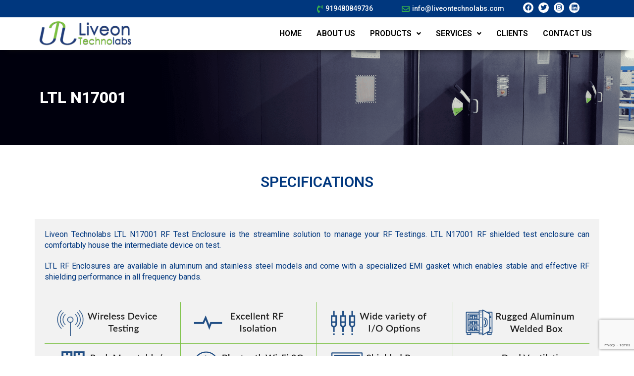

--- FILE ---
content_type: text/html; charset=utf-8
request_url: https://www.google.com/recaptcha/api2/anchor?ar=1&k=6LfjSg4nAAAAAJCSEkzIUsZHXtzKfcBAQV8Rc6AN&co=aHR0cHM6Ly93d3cubGl2ZW9udGVjaG5vbGFicy5jb206NDQz&hl=en&v=PoyoqOPhxBO7pBk68S4YbpHZ&size=invisible&anchor-ms=40000&execute-ms=30000&cb=t6dcisv82ph
body_size: 49680
content:
<!DOCTYPE HTML><html dir="ltr" lang="en"><head><meta http-equiv="Content-Type" content="text/html; charset=UTF-8">
<meta http-equiv="X-UA-Compatible" content="IE=edge">
<title>reCAPTCHA</title>
<style type="text/css">
/* cyrillic-ext */
@font-face {
  font-family: 'Roboto';
  font-style: normal;
  font-weight: 400;
  font-stretch: 100%;
  src: url(//fonts.gstatic.com/s/roboto/v48/KFO7CnqEu92Fr1ME7kSn66aGLdTylUAMa3GUBHMdazTgWw.woff2) format('woff2');
  unicode-range: U+0460-052F, U+1C80-1C8A, U+20B4, U+2DE0-2DFF, U+A640-A69F, U+FE2E-FE2F;
}
/* cyrillic */
@font-face {
  font-family: 'Roboto';
  font-style: normal;
  font-weight: 400;
  font-stretch: 100%;
  src: url(//fonts.gstatic.com/s/roboto/v48/KFO7CnqEu92Fr1ME7kSn66aGLdTylUAMa3iUBHMdazTgWw.woff2) format('woff2');
  unicode-range: U+0301, U+0400-045F, U+0490-0491, U+04B0-04B1, U+2116;
}
/* greek-ext */
@font-face {
  font-family: 'Roboto';
  font-style: normal;
  font-weight: 400;
  font-stretch: 100%;
  src: url(//fonts.gstatic.com/s/roboto/v48/KFO7CnqEu92Fr1ME7kSn66aGLdTylUAMa3CUBHMdazTgWw.woff2) format('woff2');
  unicode-range: U+1F00-1FFF;
}
/* greek */
@font-face {
  font-family: 'Roboto';
  font-style: normal;
  font-weight: 400;
  font-stretch: 100%;
  src: url(//fonts.gstatic.com/s/roboto/v48/KFO7CnqEu92Fr1ME7kSn66aGLdTylUAMa3-UBHMdazTgWw.woff2) format('woff2');
  unicode-range: U+0370-0377, U+037A-037F, U+0384-038A, U+038C, U+038E-03A1, U+03A3-03FF;
}
/* math */
@font-face {
  font-family: 'Roboto';
  font-style: normal;
  font-weight: 400;
  font-stretch: 100%;
  src: url(//fonts.gstatic.com/s/roboto/v48/KFO7CnqEu92Fr1ME7kSn66aGLdTylUAMawCUBHMdazTgWw.woff2) format('woff2');
  unicode-range: U+0302-0303, U+0305, U+0307-0308, U+0310, U+0312, U+0315, U+031A, U+0326-0327, U+032C, U+032F-0330, U+0332-0333, U+0338, U+033A, U+0346, U+034D, U+0391-03A1, U+03A3-03A9, U+03B1-03C9, U+03D1, U+03D5-03D6, U+03F0-03F1, U+03F4-03F5, U+2016-2017, U+2034-2038, U+203C, U+2040, U+2043, U+2047, U+2050, U+2057, U+205F, U+2070-2071, U+2074-208E, U+2090-209C, U+20D0-20DC, U+20E1, U+20E5-20EF, U+2100-2112, U+2114-2115, U+2117-2121, U+2123-214F, U+2190, U+2192, U+2194-21AE, U+21B0-21E5, U+21F1-21F2, U+21F4-2211, U+2213-2214, U+2216-22FF, U+2308-230B, U+2310, U+2319, U+231C-2321, U+2336-237A, U+237C, U+2395, U+239B-23B7, U+23D0, U+23DC-23E1, U+2474-2475, U+25AF, U+25B3, U+25B7, U+25BD, U+25C1, U+25CA, U+25CC, U+25FB, U+266D-266F, U+27C0-27FF, U+2900-2AFF, U+2B0E-2B11, U+2B30-2B4C, U+2BFE, U+3030, U+FF5B, U+FF5D, U+1D400-1D7FF, U+1EE00-1EEFF;
}
/* symbols */
@font-face {
  font-family: 'Roboto';
  font-style: normal;
  font-weight: 400;
  font-stretch: 100%;
  src: url(//fonts.gstatic.com/s/roboto/v48/KFO7CnqEu92Fr1ME7kSn66aGLdTylUAMaxKUBHMdazTgWw.woff2) format('woff2');
  unicode-range: U+0001-000C, U+000E-001F, U+007F-009F, U+20DD-20E0, U+20E2-20E4, U+2150-218F, U+2190, U+2192, U+2194-2199, U+21AF, U+21E6-21F0, U+21F3, U+2218-2219, U+2299, U+22C4-22C6, U+2300-243F, U+2440-244A, U+2460-24FF, U+25A0-27BF, U+2800-28FF, U+2921-2922, U+2981, U+29BF, U+29EB, U+2B00-2BFF, U+4DC0-4DFF, U+FFF9-FFFB, U+10140-1018E, U+10190-1019C, U+101A0, U+101D0-101FD, U+102E0-102FB, U+10E60-10E7E, U+1D2C0-1D2D3, U+1D2E0-1D37F, U+1F000-1F0FF, U+1F100-1F1AD, U+1F1E6-1F1FF, U+1F30D-1F30F, U+1F315, U+1F31C, U+1F31E, U+1F320-1F32C, U+1F336, U+1F378, U+1F37D, U+1F382, U+1F393-1F39F, U+1F3A7-1F3A8, U+1F3AC-1F3AF, U+1F3C2, U+1F3C4-1F3C6, U+1F3CA-1F3CE, U+1F3D4-1F3E0, U+1F3ED, U+1F3F1-1F3F3, U+1F3F5-1F3F7, U+1F408, U+1F415, U+1F41F, U+1F426, U+1F43F, U+1F441-1F442, U+1F444, U+1F446-1F449, U+1F44C-1F44E, U+1F453, U+1F46A, U+1F47D, U+1F4A3, U+1F4B0, U+1F4B3, U+1F4B9, U+1F4BB, U+1F4BF, U+1F4C8-1F4CB, U+1F4D6, U+1F4DA, U+1F4DF, U+1F4E3-1F4E6, U+1F4EA-1F4ED, U+1F4F7, U+1F4F9-1F4FB, U+1F4FD-1F4FE, U+1F503, U+1F507-1F50B, U+1F50D, U+1F512-1F513, U+1F53E-1F54A, U+1F54F-1F5FA, U+1F610, U+1F650-1F67F, U+1F687, U+1F68D, U+1F691, U+1F694, U+1F698, U+1F6AD, U+1F6B2, U+1F6B9-1F6BA, U+1F6BC, U+1F6C6-1F6CF, U+1F6D3-1F6D7, U+1F6E0-1F6EA, U+1F6F0-1F6F3, U+1F6F7-1F6FC, U+1F700-1F7FF, U+1F800-1F80B, U+1F810-1F847, U+1F850-1F859, U+1F860-1F887, U+1F890-1F8AD, U+1F8B0-1F8BB, U+1F8C0-1F8C1, U+1F900-1F90B, U+1F93B, U+1F946, U+1F984, U+1F996, U+1F9E9, U+1FA00-1FA6F, U+1FA70-1FA7C, U+1FA80-1FA89, U+1FA8F-1FAC6, U+1FACE-1FADC, U+1FADF-1FAE9, U+1FAF0-1FAF8, U+1FB00-1FBFF;
}
/* vietnamese */
@font-face {
  font-family: 'Roboto';
  font-style: normal;
  font-weight: 400;
  font-stretch: 100%;
  src: url(//fonts.gstatic.com/s/roboto/v48/KFO7CnqEu92Fr1ME7kSn66aGLdTylUAMa3OUBHMdazTgWw.woff2) format('woff2');
  unicode-range: U+0102-0103, U+0110-0111, U+0128-0129, U+0168-0169, U+01A0-01A1, U+01AF-01B0, U+0300-0301, U+0303-0304, U+0308-0309, U+0323, U+0329, U+1EA0-1EF9, U+20AB;
}
/* latin-ext */
@font-face {
  font-family: 'Roboto';
  font-style: normal;
  font-weight: 400;
  font-stretch: 100%;
  src: url(//fonts.gstatic.com/s/roboto/v48/KFO7CnqEu92Fr1ME7kSn66aGLdTylUAMa3KUBHMdazTgWw.woff2) format('woff2');
  unicode-range: U+0100-02BA, U+02BD-02C5, U+02C7-02CC, U+02CE-02D7, U+02DD-02FF, U+0304, U+0308, U+0329, U+1D00-1DBF, U+1E00-1E9F, U+1EF2-1EFF, U+2020, U+20A0-20AB, U+20AD-20C0, U+2113, U+2C60-2C7F, U+A720-A7FF;
}
/* latin */
@font-face {
  font-family: 'Roboto';
  font-style: normal;
  font-weight: 400;
  font-stretch: 100%;
  src: url(//fonts.gstatic.com/s/roboto/v48/KFO7CnqEu92Fr1ME7kSn66aGLdTylUAMa3yUBHMdazQ.woff2) format('woff2');
  unicode-range: U+0000-00FF, U+0131, U+0152-0153, U+02BB-02BC, U+02C6, U+02DA, U+02DC, U+0304, U+0308, U+0329, U+2000-206F, U+20AC, U+2122, U+2191, U+2193, U+2212, U+2215, U+FEFF, U+FFFD;
}
/* cyrillic-ext */
@font-face {
  font-family: 'Roboto';
  font-style: normal;
  font-weight: 500;
  font-stretch: 100%;
  src: url(//fonts.gstatic.com/s/roboto/v48/KFO7CnqEu92Fr1ME7kSn66aGLdTylUAMa3GUBHMdazTgWw.woff2) format('woff2');
  unicode-range: U+0460-052F, U+1C80-1C8A, U+20B4, U+2DE0-2DFF, U+A640-A69F, U+FE2E-FE2F;
}
/* cyrillic */
@font-face {
  font-family: 'Roboto';
  font-style: normal;
  font-weight: 500;
  font-stretch: 100%;
  src: url(//fonts.gstatic.com/s/roboto/v48/KFO7CnqEu92Fr1ME7kSn66aGLdTylUAMa3iUBHMdazTgWw.woff2) format('woff2');
  unicode-range: U+0301, U+0400-045F, U+0490-0491, U+04B0-04B1, U+2116;
}
/* greek-ext */
@font-face {
  font-family: 'Roboto';
  font-style: normal;
  font-weight: 500;
  font-stretch: 100%;
  src: url(//fonts.gstatic.com/s/roboto/v48/KFO7CnqEu92Fr1ME7kSn66aGLdTylUAMa3CUBHMdazTgWw.woff2) format('woff2');
  unicode-range: U+1F00-1FFF;
}
/* greek */
@font-face {
  font-family: 'Roboto';
  font-style: normal;
  font-weight: 500;
  font-stretch: 100%;
  src: url(//fonts.gstatic.com/s/roboto/v48/KFO7CnqEu92Fr1ME7kSn66aGLdTylUAMa3-UBHMdazTgWw.woff2) format('woff2');
  unicode-range: U+0370-0377, U+037A-037F, U+0384-038A, U+038C, U+038E-03A1, U+03A3-03FF;
}
/* math */
@font-face {
  font-family: 'Roboto';
  font-style: normal;
  font-weight: 500;
  font-stretch: 100%;
  src: url(//fonts.gstatic.com/s/roboto/v48/KFO7CnqEu92Fr1ME7kSn66aGLdTylUAMawCUBHMdazTgWw.woff2) format('woff2');
  unicode-range: U+0302-0303, U+0305, U+0307-0308, U+0310, U+0312, U+0315, U+031A, U+0326-0327, U+032C, U+032F-0330, U+0332-0333, U+0338, U+033A, U+0346, U+034D, U+0391-03A1, U+03A3-03A9, U+03B1-03C9, U+03D1, U+03D5-03D6, U+03F0-03F1, U+03F4-03F5, U+2016-2017, U+2034-2038, U+203C, U+2040, U+2043, U+2047, U+2050, U+2057, U+205F, U+2070-2071, U+2074-208E, U+2090-209C, U+20D0-20DC, U+20E1, U+20E5-20EF, U+2100-2112, U+2114-2115, U+2117-2121, U+2123-214F, U+2190, U+2192, U+2194-21AE, U+21B0-21E5, U+21F1-21F2, U+21F4-2211, U+2213-2214, U+2216-22FF, U+2308-230B, U+2310, U+2319, U+231C-2321, U+2336-237A, U+237C, U+2395, U+239B-23B7, U+23D0, U+23DC-23E1, U+2474-2475, U+25AF, U+25B3, U+25B7, U+25BD, U+25C1, U+25CA, U+25CC, U+25FB, U+266D-266F, U+27C0-27FF, U+2900-2AFF, U+2B0E-2B11, U+2B30-2B4C, U+2BFE, U+3030, U+FF5B, U+FF5D, U+1D400-1D7FF, U+1EE00-1EEFF;
}
/* symbols */
@font-face {
  font-family: 'Roboto';
  font-style: normal;
  font-weight: 500;
  font-stretch: 100%;
  src: url(//fonts.gstatic.com/s/roboto/v48/KFO7CnqEu92Fr1ME7kSn66aGLdTylUAMaxKUBHMdazTgWw.woff2) format('woff2');
  unicode-range: U+0001-000C, U+000E-001F, U+007F-009F, U+20DD-20E0, U+20E2-20E4, U+2150-218F, U+2190, U+2192, U+2194-2199, U+21AF, U+21E6-21F0, U+21F3, U+2218-2219, U+2299, U+22C4-22C6, U+2300-243F, U+2440-244A, U+2460-24FF, U+25A0-27BF, U+2800-28FF, U+2921-2922, U+2981, U+29BF, U+29EB, U+2B00-2BFF, U+4DC0-4DFF, U+FFF9-FFFB, U+10140-1018E, U+10190-1019C, U+101A0, U+101D0-101FD, U+102E0-102FB, U+10E60-10E7E, U+1D2C0-1D2D3, U+1D2E0-1D37F, U+1F000-1F0FF, U+1F100-1F1AD, U+1F1E6-1F1FF, U+1F30D-1F30F, U+1F315, U+1F31C, U+1F31E, U+1F320-1F32C, U+1F336, U+1F378, U+1F37D, U+1F382, U+1F393-1F39F, U+1F3A7-1F3A8, U+1F3AC-1F3AF, U+1F3C2, U+1F3C4-1F3C6, U+1F3CA-1F3CE, U+1F3D4-1F3E0, U+1F3ED, U+1F3F1-1F3F3, U+1F3F5-1F3F7, U+1F408, U+1F415, U+1F41F, U+1F426, U+1F43F, U+1F441-1F442, U+1F444, U+1F446-1F449, U+1F44C-1F44E, U+1F453, U+1F46A, U+1F47D, U+1F4A3, U+1F4B0, U+1F4B3, U+1F4B9, U+1F4BB, U+1F4BF, U+1F4C8-1F4CB, U+1F4D6, U+1F4DA, U+1F4DF, U+1F4E3-1F4E6, U+1F4EA-1F4ED, U+1F4F7, U+1F4F9-1F4FB, U+1F4FD-1F4FE, U+1F503, U+1F507-1F50B, U+1F50D, U+1F512-1F513, U+1F53E-1F54A, U+1F54F-1F5FA, U+1F610, U+1F650-1F67F, U+1F687, U+1F68D, U+1F691, U+1F694, U+1F698, U+1F6AD, U+1F6B2, U+1F6B9-1F6BA, U+1F6BC, U+1F6C6-1F6CF, U+1F6D3-1F6D7, U+1F6E0-1F6EA, U+1F6F0-1F6F3, U+1F6F7-1F6FC, U+1F700-1F7FF, U+1F800-1F80B, U+1F810-1F847, U+1F850-1F859, U+1F860-1F887, U+1F890-1F8AD, U+1F8B0-1F8BB, U+1F8C0-1F8C1, U+1F900-1F90B, U+1F93B, U+1F946, U+1F984, U+1F996, U+1F9E9, U+1FA00-1FA6F, U+1FA70-1FA7C, U+1FA80-1FA89, U+1FA8F-1FAC6, U+1FACE-1FADC, U+1FADF-1FAE9, U+1FAF0-1FAF8, U+1FB00-1FBFF;
}
/* vietnamese */
@font-face {
  font-family: 'Roboto';
  font-style: normal;
  font-weight: 500;
  font-stretch: 100%;
  src: url(//fonts.gstatic.com/s/roboto/v48/KFO7CnqEu92Fr1ME7kSn66aGLdTylUAMa3OUBHMdazTgWw.woff2) format('woff2');
  unicode-range: U+0102-0103, U+0110-0111, U+0128-0129, U+0168-0169, U+01A0-01A1, U+01AF-01B0, U+0300-0301, U+0303-0304, U+0308-0309, U+0323, U+0329, U+1EA0-1EF9, U+20AB;
}
/* latin-ext */
@font-face {
  font-family: 'Roboto';
  font-style: normal;
  font-weight: 500;
  font-stretch: 100%;
  src: url(//fonts.gstatic.com/s/roboto/v48/KFO7CnqEu92Fr1ME7kSn66aGLdTylUAMa3KUBHMdazTgWw.woff2) format('woff2');
  unicode-range: U+0100-02BA, U+02BD-02C5, U+02C7-02CC, U+02CE-02D7, U+02DD-02FF, U+0304, U+0308, U+0329, U+1D00-1DBF, U+1E00-1E9F, U+1EF2-1EFF, U+2020, U+20A0-20AB, U+20AD-20C0, U+2113, U+2C60-2C7F, U+A720-A7FF;
}
/* latin */
@font-face {
  font-family: 'Roboto';
  font-style: normal;
  font-weight: 500;
  font-stretch: 100%;
  src: url(//fonts.gstatic.com/s/roboto/v48/KFO7CnqEu92Fr1ME7kSn66aGLdTylUAMa3yUBHMdazQ.woff2) format('woff2');
  unicode-range: U+0000-00FF, U+0131, U+0152-0153, U+02BB-02BC, U+02C6, U+02DA, U+02DC, U+0304, U+0308, U+0329, U+2000-206F, U+20AC, U+2122, U+2191, U+2193, U+2212, U+2215, U+FEFF, U+FFFD;
}
/* cyrillic-ext */
@font-face {
  font-family: 'Roboto';
  font-style: normal;
  font-weight: 900;
  font-stretch: 100%;
  src: url(//fonts.gstatic.com/s/roboto/v48/KFO7CnqEu92Fr1ME7kSn66aGLdTylUAMa3GUBHMdazTgWw.woff2) format('woff2');
  unicode-range: U+0460-052F, U+1C80-1C8A, U+20B4, U+2DE0-2DFF, U+A640-A69F, U+FE2E-FE2F;
}
/* cyrillic */
@font-face {
  font-family: 'Roboto';
  font-style: normal;
  font-weight: 900;
  font-stretch: 100%;
  src: url(//fonts.gstatic.com/s/roboto/v48/KFO7CnqEu92Fr1ME7kSn66aGLdTylUAMa3iUBHMdazTgWw.woff2) format('woff2');
  unicode-range: U+0301, U+0400-045F, U+0490-0491, U+04B0-04B1, U+2116;
}
/* greek-ext */
@font-face {
  font-family: 'Roboto';
  font-style: normal;
  font-weight: 900;
  font-stretch: 100%;
  src: url(//fonts.gstatic.com/s/roboto/v48/KFO7CnqEu92Fr1ME7kSn66aGLdTylUAMa3CUBHMdazTgWw.woff2) format('woff2');
  unicode-range: U+1F00-1FFF;
}
/* greek */
@font-face {
  font-family: 'Roboto';
  font-style: normal;
  font-weight: 900;
  font-stretch: 100%;
  src: url(//fonts.gstatic.com/s/roboto/v48/KFO7CnqEu92Fr1ME7kSn66aGLdTylUAMa3-UBHMdazTgWw.woff2) format('woff2');
  unicode-range: U+0370-0377, U+037A-037F, U+0384-038A, U+038C, U+038E-03A1, U+03A3-03FF;
}
/* math */
@font-face {
  font-family: 'Roboto';
  font-style: normal;
  font-weight: 900;
  font-stretch: 100%;
  src: url(//fonts.gstatic.com/s/roboto/v48/KFO7CnqEu92Fr1ME7kSn66aGLdTylUAMawCUBHMdazTgWw.woff2) format('woff2');
  unicode-range: U+0302-0303, U+0305, U+0307-0308, U+0310, U+0312, U+0315, U+031A, U+0326-0327, U+032C, U+032F-0330, U+0332-0333, U+0338, U+033A, U+0346, U+034D, U+0391-03A1, U+03A3-03A9, U+03B1-03C9, U+03D1, U+03D5-03D6, U+03F0-03F1, U+03F4-03F5, U+2016-2017, U+2034-2038, U+203C, U+2040, U+2043, U+2047, U+2050, U+2057, U+205F, U+2070-2071, U+2074-208E, U+2090-209C, U+20D0-20DC, U+20E1, U+20E5-20EF, U+2100-2112, U+2114-2115, U+2117-2121, U+2123-214F, U+2190, U+2192, U+2194-21AE, U+21B0-21E5, U+21F1-21F2, U+21F4-2211, U+2213-2214, U+2216-22FF, U+2308-230B, U+2310, U+2319, U+231C-2321, U+2336-237A, U+237C, U+2395, U+239B-23B7, U+23D0, U+23DC-23E1, U+2474-2475, U+25AF, U+25B3, U+25B7, U+25BD, U+25C1, U+25CA, U+25CC, U+25FB, U+266D-266F, U+27C0-27FF, U+2900-2AFF, U+2B0E-2B11, U+2B30-2B4C, U+2BFE, U+3030, U+FF5B, U+FF5D, U+1D400-1D7FF, U+1EE00-1EEFF;
}
/* symbols */
@font-face {
  font-family: 'Roboto';
  font-style: normal;
  font-weight: 900;
  font-stretch: 100%;
  src: url(//fonts.gstatic.com/s/roboto/v48/KFO7CnqEu92Fr1ME7kSn66aGLdTylUAMaxKUBHMdazTgWw.woff2) format('woff2');
  unicode-range: U+0001-000C, U+000E-001F, U+007F-009F, U+20DD-20E0, U+20E2-20E4, U+2150-218F, U+2190, U+2192, U+2194-2199, U+21AF, U+21E6-21F0, U+21F3, U+2218-2219, U+2299, U+22C4-22C6, U+2300-243F, U+2440-244A, U+2460-24FF, U+25A0-27BF, U+2800-28FF, U+2921-2922, U+2981, U+29BF, U+29EB, U+2B00-2BFF, U+4DC0-4DFF, U+FFF9-FFFB, U+10140-1018E, U+10190-1019C, U+101A0, U+101D0-101FD, U+102E0-102FB, U+10E60-10E7E, U+1D2C0-1D2D3, U+1D2E0-1D37F, U+1F000-1F0FF, U+1F100-1F1AD, U+1F1E6-1F1FF, U+1F30D-1F30F, U+1F315, U+1F31C, U+1F31E, U+1F320-1F32C, U+1F336, U+1F378, U+1F37D, U+1F382, U+1F393-1F39F, U+1F3A7-1F3A8, U+1F3AC-1F3AF, U+1F3C2, U+1F3C4-1F3C6, U+1F3CA-1F3CE, U+1F3D4-1F3E0, U+1F3ED, U+1F3F1-1F3F3, U+1F3F5-1F3F7, U+1F408, U+1F415, U+1F41F, U+1F426, U+1F43F, U+1F441-1F442, U+1F444, U+1F446-1F449, U+1F44C-1F44E, U+1F453, U+1F46A, U+1F47D, U+1F4A3, U+1F4B0, U+1F4B3, U+1F4B9, U+1F4BB, U+1F4BF, U+1F4C8-1F4CB, U+1F4D6, U+1F4DA, U+1F4DF, U+1F4E3-1F4E6, U+1F4EA-1F4ED, U+1F4F7, U+1F4F9-1F4FB, U+1F4FD-1F4FE, U+1F503, U+1F507-1F50B, U+1F50D, U+1F512-1F513, U+1F53E-1F54A, U+1F54F-1F5FA, U+1F610, U+1F650-1F67F, U+1F687, U+1F68D, U+1F691, U+1F694, U+1F698, U+1F6AD, U+1F6B2, U+1F6B9-1F6BA, U+1F6BC, U+1F6C6-1F6CF, U+1F6D3-1F6D7, U+1F6E0-1F6EA, U+1F6F0-1F6F3, U+1F6F7-1F6FC, U+1F700-1F7FF, U+1F800-1F80B, U+1F810-1F847, U+1F850-1F859, U+1F860-1F887, U+1F890-1F8AD, U+1F8B0-1F8BB, U+1F8C0-1F8C1, U+1F900-1F90B, U+1F93B, U+1F946, U+1F984, U+1F996, U+1F9E9, U+1FA00-1FA6F, U+1FA70-1FA7C, U+1FA80-1FA89, U+1FA8F-1FAC6, U+1FACE-1FADC, U+1FADF-1FAE9, U+1FAF0-1FAF8, U+1FB00-1FBFF;
}
/* vietnamese */
@font-face {
  font-family: 'Roboto';
  font-style: normal;
  font-weight: 900;
  font-stretch: 100%;
  src: url(//fonts.gstatic.com/s/roboto/v48/KFO7CnqEu92Fr1ME7kSn66aGLdTylUAMa3OUBHMdazTgWw.woff2) format('woff2');
  unicode-range: U+0102-0103, U+0110-0111, U+0128-0129, U+0168-0169, U+01A0-01A1, U+01AF-01B0, U+0300-0301, U+0303-0304, U+0308-0309, U+0323, U+0329, U+1EA0-1EF9, U+20AB;
}
/* latin-ext */
@font-face {
  font-family: 'Roboto';
  font-style: normal;
  font-weight: 900;
  font-stretch: 100%;
  src: url(//fonts.gstatic.com/s/roboto/v48/KFO7CnqEu92Fr1ME7kSn66aGLdTylUAMa3KUBHMdazTgWw.woff2) format('woff2');
  unicode-range: U+0100-02BA, U+02BD-02C5, U+02C7-02CC, U+02CE-02D7, U+02DD-02FF, U+0304, U+0308, U+0329, U+1D00-1DBF, U+1E00-1E9F, U+1EF2-1EFF, U+2020, U+20A0-20AB, U+20AD-20C0, U+2113, U+2C60-2C7F, U+A720-A7FF;
}
/* latin */
@font-face {
  font-family: 'Roboto';
  font-style: normal;
  font-weight: 900;
  font-stretch: 100%;
  src: url(//fonts.gstatic.com/s/roboto/v48/KFO7CnqEu92Fr1ME7kSn66aGLdTylUAMa3yUBHMdazQ.woff2) format('woff2');
  unicode-range: U+0000-00FF, U+0131, U+0152-0153, U+02BB-02BC, U+02C6, U+02DA, U+02DC, U+0304, U+0308, U+0329, U+2000-206F, U+20AC, U+2122, U+2191, U+2193, U+2212, U+2215, U+FEFF, U+FFFD;
}

</style>
<link rel="stylesheet" type="text/css" href="https://www.gstatic.com/recaptcha/releases/PoyoqOPhxBO7pBk68S4YbpHZ/styles__ltr.css">
<script nonce="r3LbqebcGXpZ5YuqIzn2JQ" type="text/javascript">window['__recaptcha_api'] = 'https://www.google.com/recaptcha/api2/';</script>
<script type="text/javascript" src="https://www.gstatic.com/recaptcha/releases/PoyoqOPhxBO7pBk68S4YbpHZ/recaptcha__en.js" nonce="r3LbqebcGXpZ5YuqIzn2JQ">
      
    </script></head>
<body><div id="rc-anchor-alert" class="rc-anchor-alert"></div>
<input type="hidden" id="recaptcha-token" value="[base64]">
<script type="text/javascript" nonce="r3LbqebcGXpZ5YuqIzn2JQ">
      recaptcha.anchor.Main.init("[\x22ainput\x22,[\x22bgdata\x22,\x22\x22,\[base64]/[base64]/[base64]/[base64]/[base64]/[base64]/[base64]/[base64]/[base64]/[base64]\\u003d\x22,\[base64]\x22,\x22w7svw4BVDcOuGirDvHfDhMOmw7gDw50Vw4MSw4ofQjxFA8KOMsKbwpU8MF7DpxXDo8OVQ1k1EsK+KnZmw4sfw4HDicOqw4TCg8K0BMKHTsOKX1fDl8K2J8Kmw5jCncOSIMOfwqXCl1fDg2/DrTHDqio5KcKyB8O1dhfDgcKLE2Ybw4zChT7Cjmk7wr/DvMKcw6oKwq3CuMODKcKKNMKiEsOGwrMjET7CqUFXYg7Ch8OWahElL8KDwos3wrMlQcODw4pXw712wpJTVcOPEcK8w7NdfzZuw5xHwoHCucOPS8OjZSbCtMOUw5dYw6/DjcKPUsOtw5PDq8OewqQ+w77Cl8OvBEXDp0YzwqPDg8OXZ2JdWcOYC2rDscKewqh2w5HDjMOTwrIGwqTDtFZ4w7Fgwoo/wqsaUT7CiWnCjmDClFzCpMOidELCik9RbsK8eCPCjsOQw4oJDBVbYXlSFsOUw7DCiMOWLnjDlj4PGlAcYHLCjSNLUgw/XQUGQcKUPmfDt8O3IMKFwrXDjcKsXHU+RTfCjsOYdcKew4/Dtk3DsVPDpcOfwrvCjT9YPsKZwqfCghrCsHfCqsKCwpjDmsOKTVlrMH3DmEUbVi9EI8OowqDCq3hBeVZzdhvCvcKcacODfMOWDcKMP8OjwpF6KgXDrsOeHVTDmsKFw5gCBMOvw5d4woHCnHdKwo7DqlU4OsO+bsOdRMOaWlfClFXDpytswoXDuR/CnWUyFXvDkcK2OcO7YS/[base64]/HMOhw67CjTPDlcKaw7HDnMO7d8KDLy0UTxgfw47CmXV4w4/DuMKywphqwpgTwrjCoivCu8ORVsKRwpNoexgGFsO8wo4jw5jCpMObwox0AsKEC8OhSk7DvMKWw7zDuhnCo8KdWcOPYsOQNH1XdC0dwo5ew6RYw7fDtTvChRkmNsOidzjDolsXVcODw6PChEhgwpPClxdbf1bCkm/[base64]/[base64]/RcKvPMOvwoMEw7kXw65wJhnDgsKQSgjDgsKyRcKgw55/w7ltH8KuwoXCscONworDtQ7DlsOSw63CscKsaVfCtmxqTcOMwpPDksOvwp11Elw5Ii/[base64]/Cv2vDiEDCuMKBw5jCkXd5C8OGw5kJVBnCocKcIkYdw6U6K8OPaz1KccOWwqhDYcKDw4DDqEDCqcKNwqIkw49pC8Omw6IadEsAVTdPw6oXWTHDvlUpw7TDksKreGwLbMKbOsKMPyBuwofCi3hQTDpPEcKnwqbDmigGwpRgw4JdEmLDmHbCmMK9CMKMwrHDscO/wqnDt8OrODvCtMKfcBjCqMOHwpJqwpPDvsKzwrh+ZMOQwq9lwp8Rwq7DsFI2w6pFYMOhwqoaFMO5w5LCl8OYw4YHwq7DvsOZfsKxw6Fuwo/CkAEpOcOTw6Ymw4PCg1/CtUvDgBsrwploQXjCsHTDgzs8wpfDqMO0QjlXw4tCBWfCl8ODw5XCsSfDigHCui3CjMOjwolfw545w5nCllrCjMKgQcKHw74+aFdOw4kowpJ7eW9/VcKpw5Vawo/DhCEVwo/CjVjCt2rClHFVwoPCjMKqw5fCgykEwqZJw55POMOvwo3CjMKFwprCkcOmUHkDwpvCksOmdDvDosOQw4srw47DrsKfw4Niak7DmsKtBBLCqsKgwrtnUTgNw7NUGMObw4XCicO+KnYSwqgjVsO5woFzJ2Jiw7ZjZW/Dp8KjISXDmm9uXcO3wrbCssOfw4/Cu8Ogw7NWworDlsOpwosRw6LDncOow53Cs8OjfUsgw7zDkMKiw4DDoTJMZyV2w7nDu8O4InLDkkfDtsOdcVnCjsKAecKywp7DkcOpw63CpMKUwo1jw4UDwrl+w4PCpUjChzPCsUTDkcOGwoDDkRR2w7VFacKWecKUG8OFw4DCvMK/ccOjwpxlDi1xY8KsbMO/[base64]/CkcKXw5oJFMKTXzbCnCjDuErCv0PDtFEFwpzDssKqYnEbw6E9P8O1wpIPJcOsWmZka8OdLcOHZcO/wp7CgVLCpVczK8OCNQzCrMK2wpnDojd1wrViI8OOPMODw5zDrTVaw7TDik52w67CgMK8wo/Dv8OUwrfCnBbDoClbwpXCuRPCpMKSGncdw7HDgMOLJnTCmcKIw5oEIx3DpGbClMOjwqrCiTM8wq7DsDrCjMOzw6gmwrU1w5rDjhssIsKFw4/CjEMzPcKcYMO0LE3DocOoR2/ChMKVw4powo8oJjfCvMONwpUmccOZwqgHT8OtEMKzAcOkE3VFw401w4JPw4vDrjjDvDfCrMKcwozChcK/[base64]/CkxbCu8KbBMOMwr/[base64]/Dn2VWw6ZCGMKYNsOLwr55YsKPPmckw5XDhSjCjMKdw40QKcKhLwc3wpNswpQ9GBrDnDwQw7Qfw6FIw7HCg1LCvW1kw6HDkEMOFHrChVdFwqvCmmrCu3DCsMKzSDUzwpHCuivCiD/DisKyw6vCqsKww6hVwrV3Nx7DjU9Nw7nCvMKtJMKSwoHCu8Klw70sAsOFAsKGw7dbw6MPVAMPbDPDicOKw7nDkRrCk0bCrlPDmlIZA1QgcynCi8KJU1sOw5PCqMKGwpJbKcK0w7FHSHPCpGosw4jClcOcw73Do0wSYh/Cl0V6wq8VNsOMwpnChgbDkMOXw7QowroNw7pzw7FdwrPCp8Ocw5PCmMOuFcKDw7JJw5jCmCA2csO8IMOVw73DqMKlwpjDncKSRMKvw77CuTJfwr15wqUJeRbDgG3DmhpRVTMKw6ZYOcO+E8K/w7lUU8KIMMOQfV4Tw6zDsMKGw5fDk2/DmxHDlGtEw55Pwr5nwrDCjjRWwrbCtDs/D8K3wpdKwrPDtsK4w54fw5QpOMKtWWjDi25UHcKXLSYvwq7CisOJWMO4KVEEw7FgRsKcdMKZw7Bww7HCqcOEDTAQw7JlwpbCjhTClcOYVMOnFRXDhsOXwqZKw4kyw6vDjGTDiEZSw7AFJArCijooMMO2wrXDmXxEw6/DlMO/WkYww4XCrMO+w5nDlMOXSBB0w4EVwprChSInaD/[base64]/w51BW8OqTsOEwofCmV3Cky8GFMKUwpjDpjgIVsKIDcOGdFYcw5vDm8OZMx7CqMOaw4UmX2rDjsKMw6cWS8KiSFbDsl5ww5F5wrvDq8OwZcOdwpTCgsKewrnCgVJxw6LCscOrERzDvcKQwoR8M8OEEC4eJMKiZ8OMw5rDuUQQPMOwQsOdw6/Ct0rCiMOxRsOtIV7CnsK0McOGw4oDdnsrd8K3ZMOqwrzCgMOwwrVHbMO2RMOcw5gWw7nDg8KHQ0TDjyplwpArAy9Cw6DCj33CtsKUUgdgwrsrPG3DqMOawonCrsOzwozCucKtwr3Dsy0iwr/CjXHCj8KvwogAZD7Dn8Obwr/[base64]/w6kTw5bCs8Ocw6sCw57Djg8Yw5zCjyXCi2HCp8KCwoRXwqTCvcOsw6wOw7/DmcKaw5PDv8KrZcONBVzDjkstwrnCu8KQw5FiwqTCmcOuw7whFDHDm8Oyw48nwotjwpbCmApMw6k2wrvDu2QuwrR0LGPCs8Kqw5kqGi8Uwq3DksKnM1h1b8KdwooXwpFZKjEGc8KUw7RaNh8/HjoSw6UDbcOsw6UIwroTw53Co8Oaw7l1O8KMTWzDt8Osw77CtsKRw78bCsOyVsOnw4fCnDpfIsKKwrTDlsKwwpwOwq7DqyFQUMO4eGkhP8OCw44/IcO7fMKNPgfDpl1pZMKvXArCh8O/LwTDt8K7w4HDmcOXEsOwwr/ClHfCvMO5wqbDqQfDjxbDjMOJF8KGw48wSg10wrMTCxAnw5XChsOMw7/Do8KFwrjDrcKLwqBdSsKow4DChMOjw55iS3LDmCUvKmFmw4k2w7sawqnCkUbComMIEA/Do8KdUE3CvC7DqsKsFgTCrMKAw7fCicKZJFteenp+AsK+w5YqKhLCh3Bxw7LDnGF4wpEzwofDpsOJfMOiw4PCucO2CXPCgcK6HMK+wpo5wrDChMK8SG/[base64]/DtsKZwqDCtcOFwrwtTcO2VsOQT8KGN2LCrsKgdiNrwpfCn04/wqc7D2MMGG4Rw7jCrsOmw7zDvsKNwoJ/w7cyUx8fwohgdTnCs8Ouw7fDhMOUw5PCrgfDqhoEw7fChcO8P8KQeQDDt3vDvW/CmMOkTggKF3LCjGjCs8KJwrxxFQNYw7DCmGQVZUTDq13DgBIHexPCqMKLV8OhGQ5lwog6P8KVw7ovSSYxXsOKw4/CpcKUEg1Rw6rDosKIPk0oCcOdC8OXWyDCkS0Cw4HDi8KZwr8FJBTDpsOzIsOKP2fCjmXDssOvZDZCPhnCsMK8wr0rwpg2YMOQT8OywqPDgcOubEsUwrZjbsKRDMKNw7vDu3hkDsOuwoJHQl0HPMOXw4bCoTfDv8OXw6/[base64]/w4Jcw5vDq8KuwrDCizx8AMKgWsKhAR/DpXnCu8OPwrvDusOhwrDDmMOGP35ewrJmSzF3HsOpYHnCpsO7VsKLdcKEw6fCsjLDiRpuwod7w4oewrHDtmFySsORwrXClXBGw6cEFcK6wqzDu8OGw4N/K8KVMi1FwqPDm8K5XMKEc8KDM8OywoI1wr/DtHghwoNxDwYAwpPDtcOrw5vCh2lVecOUw4fDm8KGS8OCM8OPaToWw5hhw4LCicKkw6bCncOyC8OYwoNfwqkkRsKmwqrCj3sce8OwR8K1wotCKl7DuH/[base64]/Ds8Kvw5LCg0IxwqMYw7kKY1U2fFkZwrvDj3XCnFfCrDfDjzPDgkzDtCHDk8ORw4cCIRXChG1gWcOJwpgAwqzDisK/wqAPw6IyKcOeEcKowqNbJsKcwrzCn8KVw71+w4Naw4Y+woZjMcOdwrp2PRvCrHUzw6fCriDCpMOywpcWFF3ChBIYwrwgwpMeOcOTTMKmwrM7w7R7w516wopEVHbDigXDmCfDhHZUw7fDm8KPH8OGw43DlcK9wpbDkMKzw5/DoMK2w5rCrMOfPTYNfWZWw7rCsEpkc8KLDsOLBMKmwrQIwojDrTh9woUAwqFQwp5iSUsqw7AiVnYvNsKwCcOcPkcDw6LDisO2w5TDjjJIcsOCfhvCt8O8OcOJWl/CgsOSwoQOFMOyUcKiw5Z3dcO2U8Osw7J0w7NUwrXDj8OEw4HCjxHDlcOww5I2CsOzOsKlQcKzVkHDtcKEThdgQwtDw6FswqjDh8OSwpoGw7jCvTMGw5LCpcO+wqbDh8OCwr7Cs8K0HcKOScKGTU1jYsOfEcOBFsKKw5AHwpVWUg8qa8Kaw7g/UcODw73Cu8Oww5MBIBfCmcOFA8OHwqHCrWHCgRVVwrQqwoQzwqwFccOMcMKFw7c0W2/Dgl/Cnl/[base64]/w5HChcOCHnLDmMOBw6TDicOCYlk6eAXDosOsZcOUWj1bWkBEw4XCnRprw6LCusOUGhEaw6XCncKWwo8xw7osw4/DmWRqw68AFxQSw63DvcOYwpTCrnjDgDRCcMKiNcOhworDoMOMw78vFEZxYiIMS8OEUcKLEcOWTnjCkcKNe8KaKsKQw5zDtwfCnkQfTlwYw7LDmMOIUSzCpsK9CGLCvsKnay3DgwrCm1/DnALCsMKGw4Quw4zCv3FLUWfDhcOsbMKBwoITRE3CksOnHCkfw5w8I2BHJF8qwo/Cj8OTwoh8w5vCtsO8H8OJIMO5KDHDu8KqJMOdNcOMw7xHCQnChcOgFMOXHcKqwoptKhFWwr3DsXEHCcOcwqTDmsOcw4l5w7vCnmlrHx0QDsKmcsOBw79VwoIse8K+KApXwp/CgzTCtX3CisOjw4vCk8KHw4Ebw7RsSsOhwpvDiMO8X3zCtDBOwqrDuVR9w7g/SMOEYsKeLyEjwoF5cMOOw6HCtMKtH8OnJ8KDwoVabBbCrsOaf8OYWsKaY0UowrYfwqkGQMOmwrbCpsOmw7lMKsOENhEvw4Q9w7PCpkTDvMKlw7A6wpDDqsKzCcOhCcK6SFJbwrx3cBjDv8KEX0Nfw5PCkMKzUMOLLBzCgXzCgAcpTMO1RsOjQMK9OsO3d8KSOcKywq/DkQvCt1/[base64]/[base64]/C1RZw4nDqMO0w6lJazVcw4nDn2jDm8ODWRDCv8Kcw4zCs8KBwpPCosKZwqlSwofCikfChA3Co0bDv8KOMg/DkcKBNMKtbMK6LApbw6LCkx7CgwFLwpnCl8OOwptIE8KTIDFCHcKyw58AwqrCv8ONBsKNIElewqnDkT7DqXYvd2TDksO8w41nw6BWwpnCulvCj8OjWcOgwqgMHMOZLMO3w6fDv0tgGMO/XWrCnCPDkzU6fsOkw43DiEE3K8Kuwql/[base64]/AyIIaVHDuAktYMONw5NwwrHCtMOCaMK4wq3CosOlwoDCusOOJsKnwopeWcOGwpnChMOTwr/DsMOUw5UTIcK7WsOLw6LDsMKXw6RhwpPDkcO0WzYbLR1Ew4I1S1o1w5wdwrMkXWzCkMKPw5Bxw4t9byTCusO0VQjCuzAvwp7CpsKZVAHDohgOwoPCv8KNw4DDisOIwrciwpl1OhEOM8O4w6/CvRzClmNXRHfDpcOqI8OCwpvDucKVw4DCoMKqw7PCjDNxwoF9OcKfVsO0w73Chn0Lw7F4b8KhFcOEw7fDrMOWwpl7G8KtwpNRAcKkahV4wpPCqMKnwqHCiRU1a2ptQcKGwpnDuXxyw6MBdcOGwoZyXsKFwqbDsUBqw5oYw6hfwpwmwpvCrmDDk8KYXy7DuFnDucORS0/CssKOOQXCtMK8JEsQw6vDq1/DkcOPRsKUXh/CpsKqw4TDsMKEwoTDpWIYb1paRcKwNHdVw79JI8OewrtDDmshw6/Dvx4TCT52w77DosOeG8Ogw4Vxw5NQw7EUwqPCmF5ZJSh3YDF4ImzCqcOLYwcKBFbCsjPDniHDrMKIH39eZ2sLNcOEwpnDjlMOCwYuwpHCpcKkL8Kqw7YsccK4YHIjZHTDvcKAVz7Cizc6bMKIw7HDgMK3CMOaWsOLFV/Dv8KGwq/DlCbDkntjVcKQwqbDs8OWw6ZIw4cOw4PCoU7DlgV0DsOTwovCucOTNDJZWMK0w4BxwpPDv3PCj8O3SgMww5UnwpFMVsKcaiAZesOAccOtwqDCkDtNw65qwr/CmjkpwpI+wr7CvMKdfMOWw4PDqQV+w7dlFSpgw4HCtsKhw63DvsKZRxLDil/[base64]/DuMOyJhjCrU7CrcORMsKZKQHCg8KzTFY6YVtEWsO5HyQlw6RPQ8K8w65fw4rCh34SwoDCp8KOw4HDocKdFcKfKB0/PUsgdiPCu8OFEG1tJsKqXWHCqMKTw5zDqVwSw6LCjsOCSDQZwrUeNMKwJcKVRirCnsKawrwqJUbDn8OsAsKww4wlwrzDthXCnD/Dvl5Jw4UQw7/DtsOIwro8FlvDrsOYwofDhBpZw57DhcKoXsKfw7rDr0/DlMK5wrPDsMKZwozDk8KDwqzDsxPCj8O6wrpjTgRjwoDCpMOyw4DDnyYCGxbDuHB4S8KvDcO7w5XDlsKmwr5WwqUQLcOxXRbCvn/[base64]/[base64]/DkGPCszbDpsO7wpRVw6nDk2VVV8KSVSnDtgVtMQzCiy3DmMOCwr7Co8Oiwp7DulXClVwUAMK8wq/ClsOQQMKrw7lgwq7CtcKYwo9xwr0Jw6ZwMsO+wqxDKsOHw7Avw5tvRcKBw5k0w7LDimgCwqHDl8K0Ln7Cvz89LRDCosKzeMKMw43DrsOkwq0gJ33DlMOZw4bDk8KAS8KiM3zCl3dHw4dCw43Cr8K/wozCocKGd8KRw4xVw6MMwqbCocOiZWg+YFQGwpFgwptewpzCr8KRwo7DrV/DmDPCsMK9VVrDi8KJRcOXJMKQa8KQXwjDhMOqwrc5wp3Cp29YGD/CgsKLw7socMKeblTCrjnDqXsQwoR0SnFewrU1PMO+GmfCqwLCg8O7w5Rowqg/w5zCjynDtMKiwplvwql1w7VUw7oEfn/CtMKZwq4TXcKxbcOqwqtZfjsrBxJYXMKxw6F8wpjDgRAhw6DDoBwafcK0JMKHd8KPUsKYw4B1HcOXw6ofwq3DoQUBwoQiC8OywqAmPDV4wrM+MkzDuWhVw4FjcMOMw5nCqcKZLkpZwot4NDzCoQzDvsKEw4Q6wrVQw4/Cu0TCucOmwqDDiMOzVyAHw5DChErCrMOkQHTDmMOUJsOqwqTCgSPCtMOmCMOrZjjDs1x1woDDvcKkdsOUwr7ClMO3w4LDtBA7w7bCij41wppewrUWwrvCo8O7cFnDoUt/[base64]/FhFjw4hAwp3DocOdOsK7HsKnPQd6w7XCo18kFsK4w7zCpMKsBsKUw5rDicOwS10aJsOEPsOGwrHCm1rDqsKqbH/DrMK5eAXDgsKYFzw1w4ddwrkQw4XCihHDscKjw4g2Y8KUJ8O5A8OMWcKoHsKHfcKzJ8OvwrAWw5dlwoEkwqMHUMKrXxrCg8K+aXUIYU5zGsOjb8KAJ8KDwqkUXkDCsl/CpH3DvsK/w5NqWgbDgsKIwrvCssOvwpLCj8OLw7VVAcKaFzwjwrvCrMOEbCXCsV1rRMOsBWbDvMKdwqJ4FcOhwo1Cw5vDhsOVTxIvw6zCpsKgJm5qw43CmibDohPDnMONM8OBBQUrwo/DqwzDphrDghJkwrBgCMOrw6jChy95w7ZUwpwsGMO+woZwQgbDoBjDhMKwwp9WKsKgw7BCw6k5wopgw7lSwrw3w53CsMKhC0TCpUF3w6w+wonDr0TDm35Xw5V/wo0hw5kVwobDngciUsK3RMORwrnCp8Orw45swqTDtcOOworDvXchwooVw7rDsQrCo23DqFDCilbCtcOAw4/Cm8ONHHRrwosFwpjCnlTCqsKlw6PDsAN+fkbDjMOAG0AhL8OfbRQgwq7DnRPCqcKxPCzCqcOPK8O3w7bDicORwo3DmcOjwpfCjmQfwpYpL8O1w4cxw7NTwrrCkD/DuMOmKSjCk8O1Vl3CnMO6d0QjFcOoVsOwwqrDvcOLwqjDuUgccmDDo8Klw6A5wo3DqxnCicKew6rCpMORwosswqXDucKuA37DjxpgUA/DihcAwopYOU7DphDCo8KqOw7Du8KAwqoXDH17P8ONdsKOw7XDlcOMwqvCuG1eeAjCpcKlAMKSwrVaeVLCqcKFwpPDmz4pcjrDicOrYcOewr/CvS5ewrVswpzClMO+ccK2w6PCgFrDkx0Gw6jDijB7worDl8KXwpPCjcKoZsOcwpjDgGDDtk/CjU0qw4fDtE7DqsK8JFQ6dsOwwofDkA1JGyXChsOrPMKjw7zDqirCp8K2LsOWUD9SD8OECsObZilvHcOwP8K4wqfCqsK6wr3DvSZOw4RJw4HDjcKOLcKdWcOZG8OuPMK5SsKxw4/CoGjCkEXCt2hOK8ORw6fDhsOLw7nDrcOhR8Kewr/DvUFmLjDDg3rDtid5XsK8w6bDkwLDkVQKIMO1wplpwoR4fHfDswgNasODwovCmcOuwpxCLsKDF8K9wqh7woI6wpbDjcKOwpg1Q0zCtMKDwpURwpYbNMO+ScOlw5nDpCkDQcOOC8KOwqrDh8O5aBpgw5DCmDTCuhjCnww5R3cJAyjDvMO0HjpXwovCoB/CpGjCrMKLwp/Dl8KsQG/CmBbCshFEYFXCn37CtBbDv8OoOjfDmcKQw6DCv1Rkw44bw4LDlA3CvcKqPcOxw5jDkMOPwo/[base64]/ClcKSw7Yew4JEasKGZhN1YWNOJ8KOP8KIwrRldRzCucOnfX/CoMOnwqjDnsKSw4gobcKOK8OrPcORbUU7w50zLR3CqMOWw6hQw5xfTTFHwq/Dm07DgMOZw6FdwrMzZsOTF8K9wropw64rwrHDszzDnsKWHQ5EwrfDrDfCi07CrF7DkVbDvkzCjsKnwrEEU8OJcSNSYcKqDMKaDCwGFyrCk3DDisO8w6XDryRuw6tvaSA/w41KwrNbwqbCmk7CvHtnw4MqbW7ChcKXw6nCg8OWNE19TcKkEl57wpt2NsKsWMOyIcKLwrJ7w57DsMKCw4hVwr91XsK4w4/ClnnDiRp8w5PCvcOKA8K0wrlOB3zCnj/CjMOML8OKJMOkEwXDoBchN8Ozwr7Cn8O2wr0Sw6nChsKnecOmJF4+IcKoKgJTaEbCmsKBwociwqPDqCbDt8KbUcKTw5EEYcKIw4nCjsKHTSfDj0jDt8K/bcOsw5zCrALCh3IxGMKKD8K6woHDphzDssOEwoHCnsKtw5gRIGPCi8OfRm8iWcKQwrIPw5sNwq/CuHNBwrQiwpXChDM1FFEABXTDm8OkIsKifjxQw4xwX8KWwpAOCsOzw6U/w5PCkHIkUcOZDWpQZcOgQHfDlnvCp8OjNT/[base64]/Cgmkpe8KSRsO6XMKfW8O6BiDCgHjDvRbDm8KsfcKJE8KUwqdEcMKoL8OSwoshwp0zKH4SfMOnbTTCl8KUwqbDpsK2w47CgMOrfcKsY8OWNMOtJ8OCw59gwo3DiQ3Cim8qUlfCqsOVQ03DjnEmdn/[base64]/DpMObBF9Dw6HDsMO/w4LDp8Otw5BDw4LCj8O8w6LDh8KuIWBowqdYB8OTwo/DoA7Dv8Ohw5wVwq5cMcOXJ8KZbFLDg8KIwqTDkVRxTXs4w6UQesKtw5jDucOhJ1lpwpgTEsOmKBjDqsKGw4VHJsOJSFzDtMKyDcKgEHQCEsKOKR1EMRUTw5fDsMO0DcKIwol4OVvDuX/CksOkbhAuw5kYWMO6NhPDmMKwTgFkw4nDgMOBBU1wasK2wpdVESN4H8KiTknCp3PDvDt9Rl7DlnoSw6xIw7wiMk1TeVHDrMKhwolVa8K7Ay5Id8KoX30ZwrkUwpfDkkhEW2zDlz/DqsKrB8KCwrjCg3toQsOiwoxVcMKACCnDmmpNA2kMF2fChcOtw6DDk8KHwr/DpcOPfsK6Uk0Vw6HCvjVLwpYQUsK+ayzCp8KdwrnCvsO2w4zDmMOPKsKUIcO2w7DCmjbCkcOCw5ZNQmQ/[base64]/[base64]/DkcOIeMObaw8Dw5hrDnbCtMKnH8Khw60mwqcQw58iwpDDrcKTwo7Dnm8+J1HDssKzw6jDk8O5w7jDjwBRw411woDDtSXCocO1c8Oiwq7Dr8K9A8OLS39uD8KswonDuDXDpMO7W8Kkw5Fxwq8/wpjCvcK3w7vDnXvCnsK3CcK3wq/DpsOUb8KGw78Zw50Ww6BOHcKww4RMwpw6KHjDsULDncO8UMOVw4bDoU/[base64]/CmcOHb8OCNMKPw7QUw70YMj3DhsOBwpPCsMKXLVTDr8KKwo3Dig5Iw7c9w7Z/[base64]/[base64]/CtsOfwoXCisOow4ogBnTDp1fClkc2w5Mgwrxhw4jDtkk1wrMYccKJe8Olwo/CkCBSWMKHHsOlwpdBw4Nxw75PwrvDvX89woVXHAJVAcOsbMOzwqnDiURNesO6BTRmPHcOGh80wr3ChsKTw4YJw69NSG4ifcKbw4VTw506wpLCkSdRw5/[base64]/DisKaVsKewpBowpnCs8OvwpxYwqXCoMO2N8Kbw5EYCMK/Ti5BwqDCqMKFwqtwC3fDgR3CoXcJJzpGw6DCs8Oawq3CisKiS8Kvw5PDunQYB8O/wrxswqXDncKWCArDvcKsw7TCp3YMw5PCrhZqw5oAesK/w4gkWcOZFcOPdMOJOMOhw6nDsDTCl8OBU3UfFGTDlcOIZMKCFENmWloRwpZ3w7JvbMKfw4o8cEliPMOSWsOrw7PDpgvCg8OSwrzCrhrDuzTDr8KKAcOwwqFoWsKdRMKFZwnDksORwp/[base64]/ZcOtw7BiUHRBwpLDvDNFK8OZYh8XwqzDocOVw5FHw5PDncOxfMOAwrfDrSjChMK6GcORw6bCkWLCmA/CnsOgwrAcworDk3bCqsOTY8OTJ3zCjsO/[base64]/[base64]/wqgcw5zDmsOWw5nCqljDrDbDicOncsK5Hg5kZ2DDhDfDu8KMHWV2TStwDznCrHFdeEsSw7XCpsKvB8OBKiUWw7jDhFTDlSjCmMO8w7fCszcpdMOIwrANcMKxZQ/Cin7CvcKCwqpfwpnDqmvChsKHX2o/w57Cn8OGTcOkMsObwrHDmmXCtmgrcULCjsOpwqDCoMKrHGvDt8OcwpTCtRtjRGXCg8OrJsOjfnnCucKJIMOfDQbDgsOQA8KQURLDucK8LcO/w70qw5V2wp7Cr8OiNcKRw70BwoVyXkHDqcOxQ8KlwoTDr8ObwqVJw5zCi8O9WUgOw5nDqcOZwoB7w7vDkcKBw6MnwqTCmXvDjHlDEDcMw4sUwpPCtXDCpRjCkD1/[base64]/DgcObXHMIDATCocOIV1DChHHDoisUw6djJMOuwpkdw67CsUsrw5nDjcKaw6x4YMKNwqHCu3/DvsOnw5pOBG4lwqPCisOCwpfCpTw1dUUXEUPCusKzw77DvcOQw4Bkw7gjwpnCg8KYw6ILb13ClzjDoER9DFPDlcO8YcKXHWZnw53Dk3cyfAbCk8KSwrkeS8OZaiJ/EFpgwpRiwpLCj8KQw6jDsDwFwpHCiMOywpTDqQE1HQd/[base64]/DvmkNYnwNwpwuwoE2w7zCk1jDn8KQwpHCmzQCBxE/[base64]/[base64]/DssOBw5MzQllSwognDsK3w6PDrDhrwpbDm0vCsDnDgcK6w5khSMKWwppqBgtaw43DhlxMalM/c8KIXcOdW07CqkvCv3kPFx8Ww5jDmXhTD8OUF8OnSCHDlXZ/[base64]/GmkZcsO6w6fCuMO2OyMYwrDCt8Oqw4bCt8K0woQ3WcOMZsOrw74dw7HDpmRUSCR2HMOlR3fDr8ObbE5xw6PCi8Kfw4teOizCtyjCh8OeAMONQTzCvElrw4coLF/Dj8O1XsKOFhh8fsOCP29RwqQDw5XCksO9Z07Cu2hlw5bDsMO1wpEuwpvDkMOwwobDn0TDkyNkw67Cj8OywoFdKTlrw5lAwpw8w7HCmlJAUX3CqSbDvxpbCiIdD8OaRF8Pwql2Vy1lTwPDjFspwrXDiMKew6YIGwDCl2cgwrtew7zCgDxmc8K1RxdTwoxUMsO/w5I5w4HCrFAhw67DrcOcJDjDn1vDvH5Cwr0zSsKmw6YawoXCkcOQw4/CgBh+ZcKAf8ObGQvCuCDDksKFw79lbsObw4M/TMOCw7thwqYdAcOBG0PDs1PCscKsEgU7w7Y6NADCmjtqwq7CjsOuXsONScOUMMOZw7zCi8OMw4dDw5hwRhvDkU12f0Row6V+ecKLwqkow7DDozEYC8OTEmFjQ8ORw4jDhiBKwrVlI07DswjDhBPCokLCo8KLeMKXwoULM29Ew7B5w5p5wr8hanfCpMKbah/DjnpkVsKQw6vClT5DbVvDgD/Dh8KmwqgmwqwocjRbV8KYwoRHw5VNw5w0WT8VQsOJwpdKw7PDuMOoLsKQX3d/[base64]/wrzCmcOYw4QzFXxdTwjDtsKbCg/[base64]/b8KUw75FNF4WworDoTPDpwErCl/CsjbCvUwAEcOECQQzwpIRw71IwofCnirDpQzCl8KeZVhVdcOfUgvDolUvO3Rrwq/CtcO0JSs5dcKvW8Ojw5dmw5TCo8OQw6ZLYyMfPQlBO8OQNsKWW8OoWgTDkVzClWrCj3UNHjsLw6x2NFDCt1g8IcOWwrAtOcOxw5FIwrN6w6rCo8K3wqfDqwvDqE7CrRJew6p+wpHCucOywpHCljsaw6fDkG/Cp8Kaw4Qsw7TCpmrCs016a1VZZhHDmsOxwoRYwqfDgVDDg8OCwp0Cw57DlcKUG8KaJ8OiSgzCjjE6wrfCrsO8wqzDlsO2HsKpCyEYwot2GkLClsOQwrBhwpzDmXbDuEvCjMOWe8Orw5APw4tOS0/CrWLDtAhHaSHCsXHDm8KqGDLDiFt/w4/CvsO8w7vClVtaw6BKUG7CgTJfw7XDjcOWJ8OAYiQoGEbCoQDCssOmwqTDh8OMwpLDoMOJwqx0w7HDocOHXx4PwqROwqTCmkvDhsO6w6t+bcODw5QcDcKZw7RQw6krIG7DosKQX8OXV8OBwpvDhMO7wqI0UlU8w6DDjkJHUFDClMOyfzNDwo/DjcKQwrEBR8OFKWVgP8ODXcOZwr/CiMOsIsKCwozCtMKrRcKsFMOUbRVZw4Iwax01Y8OMfEFTeF/CrMKpw4QebDR1PcK3w6fCgSghPx9dWMKVw57Cm8K3woTDmsKsA8OBw4HDn8KTWXnCnMO/wr7ClcKywr1LQ8OawoTCrETDjR/CmMO/w5XDn3vDqVEoA11Jw7QCfsKxF8Kkwp0Ow64PwqbCicORw6o9wrLDmlo9wqkwWsKqfAbDnB0HwrtiwpMoUULDi1cIwowQM8Orw49YScOZw74qw5dtQMK6R24QL8KXGsKFfBs3w5QvOkjCgsOUVsKCwrrCq1/DtzjCgsKZw5/DnmAzccK5w7TDscO+asOJwqxkwoLDksOWHcKNRsOXwrHCi8O9ImwQwqckBsK8FcOrw5TChMK8GmdGS8KTSsOPw6YGwofDg8O8PMO/c8KZBknDrcK1wq1nXcKLOyNwHcOfw5RFwqoTbMOVMcOLwo5ewo8Zw7zDsMObWyTDpsOqwq9VCwrDhsOgLsK8cl3Ch0LCs8OlRW4+JMKMOMKFRhoGe8OJIcOpUcKQA8KCEwwSBlgpdMO8KT07fhDDrE5Ow6dUUAZAcMOFQnzDo3Bcw7wow4Z0Xk9Dw5rCtMK/ZmZWwpZRw5Zvw6zDkTjDpVPDj8KMYzfCoGvCl8KgKsKiw5YRZcKqAQXDo8Kfw5zCgFbDumLCt247wozCrm/DtcOkcMOTUhlhMnbCq8K+wr5kwqlAw78SwonDo8KfTMKifMKuwq56MSBFUsOkbXMxwrEjMExDwqVHwql2YRscLS5TwrXDkArDqlrDh8KewpMQw5zClzXDpMO4d1DCpksOwp3DvSM6YG7DnVNIwrvDiAJtw5TCmcK1w6TCoArDvhPDmHFhN0c+w4vCrGUWw5/CvsK8wo/DiA57woQUFAzCrQtBwrfDv8OdLirCscKwYhbCihPCs8Oxw6HCocKuwq3Dt8ONV3TCjsKhESs2AsOBwq/DvxwJRmk3YsOWI8OlXyLCqlDCtMKMZnjCvsOwAMOafsOVw6FqIsKmYMOlDGJ/SsKNw7NTcmrCosOPSMKUTcOZQGnDmsOlw6vCr8OFOnbDqy0Qw5cow6jCg8K/w6lRwoZaw4jCl8OKw6Ulw7knw5kLw7TCnMK/wqnDmCrCo8O7JSHDjmvCoRbDiiHCi8OcNMK/GsOqw6DCp8KCfAXCiMO4w6UwbmLCgMO2ZcKPC8OCZcOrMWPCjgjDliLDsygJEmkZX2cjw74nw6vChw3Ds8Kuam40EWXDl8Oww5A3w5lEZRXCvcK3wrfChsObw5XCqwXDpMOPw4MtwqPDuMKEw4tEKgDDpcKkbcOBPcKNC8KVNcKzMcKhcxwbTRzCiVrCvsK1X3/CnsKmw7PCucOow7vCoj/CjSQbw6/Cl14ofg7Ds2Ekw4HCjE7DsCYpUBTDlixbF8K4w45gBkvCjMO8IMOewp/CicOiwpPDrcOAw6Q9wqFbw4fDsw51EUV2f8KzwpNJwowcw7ctwqvCksODG8KYPcOBUVtJU3MQwpRsKsK3FMKcUsOXwoQsw5wzwq3CgzhTdsOQw4zDhcOrwqoYwqjDqAvDh8KAXcKHIAE+UHrDq8O0w73Du8OZwpzCgh/ChHcXwoxFX8KYwojCuTzCpMK0NcKMSGzCkMOEWkElwrbDjMKPHG/ClS9jwojDu2h/[base64]/[base64]/CiMK+VHPCoMOJw7VGw5svwoJiWx/DscOhw70ywpHDkg/DoxXCrsO3G8KGQTBiQwJiw6TDpSI6w4PDr8K6wqHDpyNuAWLClcOCKMKkwpBRXWwnTMK5OsOUIAphT1bDpsO3c0VxwoxcwpMJFcKVw4vDjcOvC8O+w6ENUMOhwpPComrCrzRKE2l7CMOaw6QTw6RXaQ0gw7nDg2/CuMO4MMOvUTjCnMKWwpUGw4U/[base64]/[base64]/[base64]/DlsOlw4DCi8OlJcKCYsKNdcKJwrnDhsO3KsOUw7HCjcOpwoQ/GhvDqmDDtUF3w65MDcOTwoVLK8OqwrUfSMKEFMOIwrAfw6hIeg/[base64]/w6dIw6LCtkDDl8KCw5MENU9Uwokrw7VYwo8nD3kSwq3DqMKYMcO7w6zCryMKwoc4QhpFw4jCnsK2w6xUw6bDlzRUw4vDtlhWd8OndMKJw5fCtmdjwrzDiThIImnCnyVJw7xHw6nDpj9kwrcVHh/CjMKvwqjCg27DkMOjwq0AHMOiNsOvcgwkwpTDoSbCq8K0YGNjTAoYZQ/[base64]/DlMOFw4Ezw5DCiEbDrsO2Ax81Uy0cw5Q/b8K+w6TDkSBnw7/CuRE8diTDvcO0w6TCv8ORw5wewqnDhhRQwpzDv8KcOMK5w4Q9wo3DgyHDjcOQODlNH8KKwoc8GWM5w6AfNVA8E8OkG8OFw5fDgMKvLD09GxkvIcK2w6FnwrRCFivCjkoIwp/DrWIgwrkEw6LCuk0fdVXChcOFw5h+AMOow4fDjHjDjMObwq7DnsOmYMOaw6rCs2QQwo1DesKZw6rDncORMjsDwo3DuGXChMK3NRHDlcODwovCl8OYwo/DqUHDmsKGw6bChm0cM1INDxB1CsOpEUsbdyZCNSnDoS/DkHRZw4jDj1ADPsO4w64Mwr/[base64]/[base64]/DlMO/f1jCs1RCwo0gwpQVwoDCjTMmcXbCucOvwoIZwrLDncK/[base64]/CnFptw4LDlcOhw5vDuwIgw4PDq1gYQERzw75zFsKSwp/Ds2DDvErCgcOrw5Mqw51oR8OCwr7CrQwXw4phCGNGwp1eBS8WaUlnw4VzU8KDGMOZCWk7WcKjbinCvXjCgDbDh8KxwrbCt8KmwqR4wpw7bsO7WsOEHDJ7w4d5wo12AgzDh8O0KlhdwpLDvl7CsiTCpRzCqgrDm8Kcw4Bywo0Nw7hzQhnCqkDDqW/DocOXXiUeU8OWWWQabljDvGgSQjfDjFBKHsOYwq84KAM/YR7DvcKFHGZgwoLDkhDDhsKcw7ELFEvDrsOYH1XDlTs+dsK0Tzxww63Ci2/DmsOiwpFcw5pKfsO+SU3Cn8KKwqlVDnXCksKARjPDqsKjBcOwwqrDhEo/[base64]/CkcOtByrCpjvDv8K4C8OOwpnCgnDCo8K4CcKWR8OHGU96w6MpGcK7JsOqHMOow57DtzTDrsK0w7IRKMOFN2zDkVtzwrlKT8KhEStBZsO3wpZCXnTDu2jDiVPCqwHCl0gEwqpOw6DCnRjDjgYOwqFUw7nCvRbDmcObRV/[base64]/Dv8KYbMKJwpRywqnDoUUTwqPCusKgSMOCEsKHwoLCjcKAFcOfwpFCw6XDr8KOYS89wpnCpWZKw6xjM3Zpwq/DtTfCmm7DocOZURrClsO6WBtvdQsowqsmBgYUfMOfW1xNM0s5JT4+PMOHEMO0DMKkHsKfwrw5OsO1JMO3awXCksOEOQnDhDrCmcObKsOdVU0Jb8KMfVPCk8OUecKmw4ExYsK+WlrCiCY/QMKfwq3DuG7DlcK5KBgEGjXCiDJXw5UcfMK6wrbCog9ww5o0wqXDkibCknnCvQTDgsKewoVaPcKaQ8KmwqQow4HDkg3CscOPw4LDucONVcKTYsOpYDtowp/DqR7CnDzClFR5w41Gw77CvMOMw7BsJ8K9WMOJw4HDjMKxcsKrwoPDn0LClVjDvB3CnU8uw5RVU8OVw5ZDcQp3woXDkQE8fD/[base64]/Ck8KMDsKOwq3CiMKOwqp6bMK1w6LDuR3DvmTDkSLCnDfCosOvS8KzwpXDhsOdwoHDgcOYw5/[base64]/Ch8KWwo95w6jDq8O1w6TDsMKySMKrZQfCmMKQw4nCuzzCvgvDtMKqwqfDpTtUw7sEw7ddwrjDhMOpYVtDQBrCtMO8GzHCusKcwoDDn0QYw7/DlE/DqcKGwrLClG7CjCpyIFkow5jDpU7DuG4df8KOwo87L2PDvUkrFcKmw4vDrxZ5w57ClsKJczHCmTHDmcKiUsKtUjzDocKaQBgwG3ZYIjNvwoXCplHCoG5lwqnCnCTChx9nGMKSwr7DqkTDnX4Lw77Dg8OCHj7Ct8O+XsKeIkhlZjTDpVJ/wqMHw6XDhALDv3cqwrzDs8OyPcKBK8Kww5rDgMK4w7xrBcOQCcOzIXPCjh3DhU0XCSvCs8O+wq4mdFV7w6fDrFMAfSjCg1oeNMKXZVZYwoPCgiXCvH0Fw5tswqBXHCzDtcKaCE8pAjpZwqLDtBxuwrHCjMK5R3nCl8Kyw63Cl2/DtWbCncKkwqnCgsKdw4tPMcOIwojCjhnCpGPCjiLCnCIlw4ptw5bCkErDvEMJXsKlYcKSw7lAw4NsEyXClxd4wph6GsO5AUl/wro/[base64]\x22],null,[\x22conf\x22,null,\x226LfjSg4nAAAAAJCSEkzIUsZHXtzKfcBAQV8Rc6AN\x22,0,null,null,null,1,[21,125,63,73,95,87,41,43,42,83,102,105,109,121],[1017145,884],0,null,null,null,null,0,null,0,null,700,1,null,0,\x22CvkBEg8I8ajhFRgAOgZUOU5CNWISDwjmjuIVGAA6BlFCb29IYxIPCPeI5jcYADoGb2lsZURkEg8I8M3jFRgBOgZmSVZJaGISDwjiyqA3GAE6BmdMTkNIYxIPCN6/tzcYADoGZWF6dTZkEg8I2NKBMhgAOgZBcTc3dmYSDgi45ZQyGAE6BVFCT0QwEg8I0tuVNxgAOgZmZmFXQWUSDwiV2JQyGAA6BlBxNjBuZBIPCMXziDcYADoGYVhvaWFjEg8IjcqGMhgBOgZPd040dGYSDgiK/Yg3GAA6BU1mSUk0GhwIAxIYHRHwl+M3Dv++pQYZ+osJGaEKGZzijAIZ\x22,0,0,null,null,1,null,0,0,null,null,null,0],\x22https://www.liveontechnolabs.com:443\x22,null,[3,1,1],null,null,null,1,3600,[\x22https://www.google.com/intl/en/policies/privacy/\x22,\x22https://www.google.com/intl/en/policies/terms/\x22],\x22dpSSzgosg6c++sQdObBuBRvl2GhqSeot1eNSr8Havgw\\u003d\x22,1,0,null,1,1768375913041,0,0,[131,123,42],null,[236,244],\x22RC-ymtJ2fhkuevYEg\x22,null,null,null,null,null,\x220dAFcWeA5Z6sntKT1CycjcnuL6yVxU29f7W5p3Ibx-F-5wtiGfkjphermcypK8VQI__NGQSsOiry1TzY99vR9jG1rQn4ossNtLUg\x22,1768458713001]");
    </script></body></html>

--- FILE ---
content_type: text/css
request_url: https://www.liveontechnolabs.com/wp-content/uploads/elementor/css/post-798.css?ver=1667440126
body_size: 848
content:
.elementor-798 .elementor-element.elementor-element-554b244:not(.elementor-motion-effects-element-type-background), .elementor-798 .elementor-element.elementor-element-554b244 > .elementor-motion-effects-container > .elementor-motion-effects-layer{background-color:#00377E;background-image:url("https://www.liveontechnolabs.com/wp-content/uploads/2022/09/chmb2as.png");background-position:center center;background-size:cover;}.elementor-798 .elementor-element.elementor-element-554b244{transition:background 0.3s, border 0.3s, border-radius 0.3s, box-shadow 0.3s;padding:70px 0px 70px 0px;}.elementor-798 .elementor-element.elementor-element-554b244 > .elementor-background-overlay{transition:background 0.3s, border-radius 0.3s, opacity 0.3s;}.elementor-798 .elementor-element.elementor-element-c294f1f{text-align:left;}.elementor-798 .elementor-element.elementor-element-c294f1f .elementor-heading-title{color:#FFFFFF;font-family:"Roboto", Sans-serif;font-size:32px;font-weight:800;}.elementor-798 .elementor-element.elementor-element-c294f1f > .elementor-widget-container{margin:0px 0px 0px 0px;}.elementor-798 .elementor-element.elementor-element-25ac8eb{margin-top:50px;margin-bottom:0px;}.elementor-798 .elementor-element.elementor-element-eb4d143{text-align:center;}.elementor-798 .elementor-element.elementor-element-eb4d143 .elementor-heading-title{color:#00377E;font-family:"Roboto", Sans-serif;font-size:30px;font-weight:600;}.elementor-798 .elementor-element.elementor-element-eb4d143 > .elementor-widget-container{margin:0px 0px 0px 0px;}.elementor-798 .elementor-element.elementor-element-0dbdc08{margin-top:50px;margin-bottom:50px;}.elementor-798 .elementor-element.elementor-element-590c014:not(.elementor-motion-effects-element-type-background) > .elementor-column-wrap, .elementor-798 .elementor-element.elementor-element-590c014 > .elementor-column-wrap > .elementor-motion-effects-container > .elementor-motion-effects-layer{background-color:#F2F2F2;}.elementor-798 .elementor-element.elementor-element-590c014 > .elementor-element-populated{transition:background 0.3s, border 0.3s, border-radius 0.3s, box-shadow 0.3s;}.elementor-798 .elementor-element.elementor-element-590c014 > .elementor-element-populated > .elementor-background-overlay{transition:background 0.3s, border-radius 0.3s, opacity 0.3s;}.elementor-798 .elementor-element.elementor-element-590c014 > .elementor-element-populated > .elementor-widget-wrap{padding:20px 20px 20px 20px;}.elementor-798 .elementor-element.elementor-element-12733b4{text-align:justify;color:#00377E;font-family:"Roboto", Sans-serif;font-size:16px;font-weight:400;line-height:1.4em;}.elementor-798 .elementor-element.elementor-element-1094fc4{padding:0px 0px 0px 0px;}.elementor-798 .elementor-element.elementor-element-61b7ff3 > .elementor-element-populated{border-style:solid;border-width:0px 1px 1px 0px;border-color:#7AC142;transition:background 0.3s, border 0.3s, border-radius 0.3s, box-shadow 0.3s;}.elementor-798 .elementor-element.elementor-element-61b7ff3 > .elementor-element-populated > .elementor-background-overlay{transition:background 0.3s, border-radius 0.3s, opacity 0.3s;}.elementor-798 .elementor-element.elementor-element-2e7d3b4{text-align:center;}.elementor-798 .elementor-element.elementor-element-2e7d3b4 img{width:90%;transition-duration:0s;}.elementor-798 .elementor-element.elementor-element-6921131 > .elementor-element-populated{border-style:solid;border-width:0px 1px 1px 0px;border-color:#7AC142;transition:background 0.3s, border 0.3s, border-radius 0.3s, box-shadow 0.3s;}.elementor-798 .elementor-element.elementor-element-6921131 > .elementor-element-populated > .elementor-background-overlay{transition:background 0.3s, border-radius 0.3s, opacity 0.3s;}.elementor-798 .elementor-element.elementor-element-67f7373{text-align:center;}.elementor-798 .elementor-element.elementor-element-67f7373 img{width:90%;}.elementor-798 .elementor-element.elementor-element-565740b > .elementor-element-populated{border-style:solid;border-width:0px 1px 1px 0px;border-color:#7AC142;transition:background 0.3s, border 0.3s, border-radius 0.3s, box-shadow 0.3s;}.elementor-798 .elementor-element.elementor-element-565740b > .elementor-element-populated > .elementor-background-overlay{transition:background 0.3s, border-radius 0.3s, opacity 0.3s;}.elementor-798 .elementor-element.elementor-element-380a6cb{text-align:center;}.elementor-798 .elementor-element.elementor-element-380a6cb img{width:90%;}.elementor-798 .elementor-element.elementor-element-348ad73 > .elementor-element-populated{border-style:solid;border-width:0px 0px 1px 0px;border-color:#7AC142;transition:background 0.3s, border 0.3s, border-radius 0.3s, box-shadow 0.3s;}.elementor-798 .elementor-element.elementor-element-348ad73 > .elementor-element-populated > .elementor-background-overlay{transition:background 0.3s, border-radius 0.3s, opacity 0.3s;}.elementor-798 .elementor-element.elementor-element-6cc5e5b{text-align:center;}.elementor-798 .elementor-element.elementor-element-6cc5e5b img{width:90%;}.elementor-798 .elementor-element.elementor-element-5901aee{padding:0px 0px 50px 0px;}.elementor-798 .elementor-element.elementor-element-cf45949 > .elementor-element-populated{border-style:solid;border-width:0px 1px 0px 0px;border-color:#7AC142;transition:background 0.3s, border 0.3s, border-radius 0.3s, box-shadow 0.3s;}.elementor-798 .elementor-element.elementor-element-cf45949 > .elementor-element-populated > .elementor-background-overlay{transition:background 0.3s, border-radius 0.3s, opacity 0.3s;}.elementor-798 .elementor-element.elementor-element-def7863{text-align:center;}.elementor-798 .elementor-element.elementor-element-def7863 img{width:90%;transition-duration:0s;}.elementor-798 .elementor-element.elementor-element-c9818a3 > .elementor-element-populated{border-style:solid;border-width:0px 1px 0px 0px;border-color:#7AC142;transition:background 0.3s, border 0.3s, border-radius 0.3s, box-shadow 0.3s;}.elementor-798 .elementor-element.elementor-element-c9818a3 > .elementor-element-populated > .elementor-background-overlay{transition:background 0.3s, border-radius 0.3s, opacity 0.3s;}.elementor-798 .elementor-element.elementor-element-bf04360{text-align:center;}.elementor-798 .elementor-element.elementor-element-bf04360 img{width:90%;}.elementor-798 .elementor-element.elementor-element-f5454f0 > .elementor-element-populated{border-style:solid;border-width:0px 1px 0px 0px;border-color:#7AC142;transition:background 0.3s, border 0.3s, border-radius 0.3s, box-shadow 0.3s;}.elementor-798 .elementor-element.elementor-element-f5454f0 > .elementor-element-populated > .elementor-background-overlay{transition:background 0.3s, border-radius 0.3s, opacity 0.3s;}.elementor-798 .elementor-element.elementor-element-f1ffb8f{text-align:center;}.elementor-798 .elementor-element.elementor-element-f1ffb8f img{width:90%;}.elementor-798 .elementor-element.elementor-element-dfeb9c2 > .elementor-element-populated{border-style:solid;border-width:0px 0px 0px 0px;border-color:#7AC142;transition:background 0.3s, border 0.3s, border-radius 0.3s, box-shadow 0.3s;}.elementor-798 .elementor-element.elementor-element-dfeb9c2 > .elementor-element-populated > .elementor-background-overlay{transition:background 0.3s, border-radius 0.3s, opacity 0.3s;}.elementor-798 .elementor-element.elementor-element-1def476{text-align:center;}.elementor-798 .elementor-element.elementor-element-1def476 img{width:90%;}.elementor-798 .elementor-element.elementor-element-21ab80c > .elementor-element-populated{transition:background 0.3s, border 0.3s, border-radius 0.3s, box-shadow 0.3s;}.elementor-798 .elementor-element.elementor-element-21ab80c > .elementor-element-populated > .elementor-background-overlay{transition:background 0.3s, border-radius 0.3s, opacity 0.3s;}.elementor-798 .elementor-element.elementor-element-506a395:not(.elementor-motion-effects-element-type-background) > .elementor-column-wrap, .elementor-798 .elementor-element.elementor-element-506a395 > .elementor-column-wrap > .elementor-motion-effects-container > .elementor-motion-effects-layer{background-color:#F2F2F2;}.elementor-798 .elementor-element.elementor-element-506a395 > .elementor-element-populated{transition:background 0.3s, border 0.3s, border-radius 0.3s, box-shadow 0.3s;margin:10px 10px 10px 10px;--e-column-margin-right:10px;--e-column-margin-left:10px;}.elementor-798 .elementor-element.elementor-element-506a395 > .elementor-element-populated > .elementor-background-overlay{transition:background 0.3s, border-radius 0.3s, opacity 0.3s;}.elementor-798 .elementor-element.elementor-element-506a395 > .elementor-element-populated > .elementor-widget-wrap{padding:20px 20px 20px 20px;}.elementor-798 .elementor-element.elementor-element-8771a1c .elementor-heading-title{color:#00377E;font-family:"Roboto", Sans-serif;font-size:20px;font-weight:600;text-transform:uppercase;}.elementor-798 .elementor-element.elementor-element-d67d8a8{text-align:justify;color:#00377E;font-family:"Roboto", Sans-serif;font-size:16px;font-weight:400;line-height:1.4em;}.elementor-798 .elementor-element.elementor-element-0fdc514:not(.elementor-motion-effects-element-type-background) > .elementor-column-wrap, .elementor-798 .elementor-element.elementor-element-0fdc514 > .elementor-column-wrap > .elementor-motion-effects-container > .elementor-motion-effects-layer{background-color:#F2F2F2;}.elementor-798 .elementor-element.elementor-element-0fdc514 > .elementor-element-populated{transition:background 0.3s, border 0.3s, border-radius 0.3s, box-shadow 0.3s;margin:10px 10px 10px 10px;--e-column-margin-right:10px;--e-column-margin-left:10px;}.elementor-798 .elementor-element.elementor-element-0fdc514 > .elementor-element-populated > .elementor-background-overlay{transition:background 0.3s, border-radius 0.3s, opacity 0.3s;}.elementor-798 .elementor-element.elementor-element-0fdc514 > .elementor-element-populated > .elementor-widget-wrap{padding:20px 20px 20px 20px;}.elementor-798 .elementor-element.elementor-element-70b5927 .elementor-heading-title{color:#00377E;font-family:"Roboto", Sans-serif;font-size:20px;font-weight:600;text-transform:uppercase;}.elementor-798 .elementor-element.elementor-element-3e52e4b .elementor-heading-title{color:#00377E;font-family:"Roboto", Sans-serif;font-size:14px;font-weight:600;text-transform:uppercase;}.elementor-798 .elementor-element.elementor-element-7b94b1d{text-align:justify;color:#00377E;font-family:"Roboto", Sans-serif;font-size:16px;font-weight:400;line-height:1.4em;}.elementor-798 .elementor-element.elementor-element-0a048ba:not(.elementor-motion-effects-element-type-background) > .elementor-column-wrap, .elementor-798 .elementor-element.elementor-element-0a048ba > .elementor-column-wrap > .elementor-motion-effects-container > .elementor-motion-effects-layer{background-color:#F2F2F2;}.elementor-798 .elementor-element.elementor-element-0a048ba > .elementor-element-populated{transition:background 0.3s, border 0.3s, border-radius 0.3s, box-shadow 0.3s;margin:10px 10px 10px 10px;--e-column-margin-right:10px;--e-column-margin-left:10px;}.elementor-798 .elementor-element.elementor-element-0a048ba > .elementor-element-populated > .elementor-background-overlay{transition:background 0.3s, border-radius 0.3s, opacity 0.3s;}.elementor-798 .elementor-element.elementor-element-0a048ba > .elementor-element-populated > .elementor-widget-wrap{padding:20px 20px 20px 20px;}.elementor-798 .elementor-element.elementor-element-ab6a90d .elementor-heading-title{color:#00377E;font-family:"Roboto", Sans-serif;font-size:20px;font-weight:600;text-transform:uppercase;}.elementor-798 .elementor-element.elementor-element-347bbb9{text-align:justify;color:#00377E;font-family:"Roboto", Sans-serif;font-size:16px;font-weight:400;line-height:1.4em;}@media(max-width:767px){.elementor-798 .elementor-element.elementor-element-c294f1f .elementor-heading-title{font-size:20px;}.elementor-798 .elementor-element.elementor-element-eb4d143 .elementor-heading-title{font-size:20px;}.elementor-798 .elementor-element.elementor-element-12733b4{text-align:left;}.elementor-798 .elementor-element.elementor-element-61b7ff3 > .elementor-element-populated{border-width:1px 1px 1px 1px;}.elementor-798 .elementor-element.elementor-element-6921131 > .elementor-element-populated{border-width:1px 1px 1px 1px;}.elementor-798 .elementor-element.elementor-element-565740b > .elementor-element-populated{border-width:1px 1px 1px 1px;}.elementor-798 .elementor-element.elementor-element-348ad73 > .elementor-element-populated{border-width:1px 1px 1px 1px;}.elementor-798 .elementor-element.elementor-element-cf45949 > .elementor-element-populated{border-width:1px 1px 1px 1px;}.elementor-798 .elementor-element.elementor-element-c9818a3 > .elementor-element-populated{border-width:1px 1px 1px 1px;}.elementor-798 .elementor-element.elementor-element-f5454f0 > .elementor-element-populated{border-width:1px 1px 1px 1px;}.elementor-798 .elementor-element.elementor-element-dfeb9c2 > .elementor-element-populated{border-width:1px 1px 1px 1px;}.elementor-798 .elementor-element.elementor-element-d67d8a8{text-align:left;}.elementor-798 .elementor-element.elementor-element-7b94b1d{text-align:left;}.elementor-798 .elementor-element.elementor-element-347bbb9{text-align:left;}}

--- FILE ---
content_type: text/css
request_url: https://www.liveontechnolabs.com/wp-content/uploads/elementor/css/post-15.css?ver=1667382818
body_size: 1492
content:
.elementor-15 .elementor-element.elementor-element-2b21676:not(.elementor-motion-effects-element-type-background), .elementor-15 .elementor-element.elementor-element-2b21676 > .elementor-motion-effects-container > .elementor-motion-effects-layer{background-color:#00377E;}.elementor-15 .elementor-element.elementor-element-2b21676{transition:background 0.3s, border 0.3s, border-radius 0.3s, box-shadow 0.3s;padding:5px 0px 5px 0px;}.elementor-15 .elementor-element.elementor-element-2b21676 > .elementor-background-overlay{transition:background 0.3s, border-radius 0.3s, opacity 0.3s;}.elementor-15 .elementor-element.elementor-element-6213a06 .premium-bullet-list-content{overflow:hidden;}.elementor-15 .elementor-element.elementor-element-6213a06  .premium-bullet-list-box {flex-direction:column;}.elementor-15 .elementor-element.elementor-element-6213a06 .premium-bullet-list-content , .elementor-15 .elementor-element.elementor-element-6213a06 .premium-bullet-list-box {justify-content:flex-start;}.elementor-15 .elementor-element.elementor-element-6213a06 .premium-bullet-list-divider , .elementor-15 .elementor-element.elementor-element-6213a06 .premium-bullet-list-wrapper-top {align-self:flex-start;}.elementor-15 .elementor-element.elementor-element-6213a06 .premium-bullet-list-text{display:flex;flex-direction:row;order:5;}.elementor-15 .elementor-element.elementor-element-6213a06 .premium-bullet-list-wrapper{align-self:center;}.elementor-15 .elementor-element.elementor-element-6213a06 .premium-bullet-list-badge{order:8;}.elementor-15 .elementor-element.elementor-element-6213a06 .premium-bullet-list-content {border-radius:0px 0px 0px 0px;}.elementor-15 .elementor-element.elementor-element-6213a06  .premium-bullet-list-wrapper i , .elementor-15 .elementor-element.elementor-element-6213a06  .premium-bullet-list-wrapper .premium-bullet-list-icon-text p{font-size:16px;}.elementor-15 .elementor-element.elementor-element-6213a06  .premium-bullet-list-wrapper svg, .elementor-15 .elementor-element.elementor-element-6213a06  .premium-bullet-list-wrapper img{width:16px !important;height:16px !important;}.elementor-15 .elementor-element.elementor-element-6213a06 .premium-bullet-list-wrapper i, .elementor-15 .elementor-element.elementor-element-6213a06 .premium-bullet-list-icon-text p{color:#39B54A;}.elementor-15 .elementor-element.elementor-element-6213a06 .premium-drawable-icon svg, .elementor-15 .elementor-element.elementor-element-6213a06 .premium-drawable-icon svg *{fill:#39B54A;}.elementor-15 .elementor-element.elementor-element-6213a06 .premium-bullet-list-blur:hover .premium-bullet-list-wrapper i, .elementor-15 .elementor-element.elementor-element-6213a06 .premium-bullet-list-blur:hover .premium-bullet-list-wrapper svg, .elementor-15 .elementor-element.elementor-element-6213a06 .premium-bullet-list-blur:hover .premium-bullet-list-wrapper .premium-bullet-list-icon-text p{text-shadow:0 0 3px #39B54A;}.elementor-15 .elementor-element.elementor-element-6213a06 .premium-bullet-list-content:hover .premium-bullet-list-wrapper i ,.elementor-15 .elementor-element.elementor-element-6213a06 .premium-bullet-list-content:hover .premium-bullet-list-icon-text p{color:#FFFFFF;}.elementor-15 .elementor-element.elementor-element-6213a06 .premium-bullet-list-blur .premium-bullet-list-content:hover .premium-bullet-list-wrapper i, .elementor-15 .elementor-element.elementor-element-6213a06 .premium-bullet-list-blur .premium-bullet-list-content:hover  .premium-bullet-list-icon-text p{text-shadow:none !important;color:#FFFFFF !important;}.elementor-15 .elementor-element.elementor-element-6213a06 .premium-bullet-list-content:hover .premium-drawable-icon svg{fill:#FFFFFF;color:#FFFFFF;} .elementor-15 .elementor-element.elementor-element-6213a06 .premium-bullet-list-text span {font-family:"Roboto", Sans-serif;font-size:14px;font-weight:500;} .elementor-15 .elementor-element.elementor-element-6213a06  .premium-bullet-list-text span{color:#FFFFFF;} .elementor-15 .elementor-element.elementor-element-6213a06 .premium-bullet-list-blur:hover .premium-bullet-list-text span{text-shadow:0 0 3px #FFFFFF;}.elementor-15 .elementor-element.elementor-element-6213a06 .premium-bullet-list-content:hover .premium-bullet-list-text span{color:#FFFFFF;}.elementor-15 .elementor-element.elementor-element-6213a06 .premium-bullet-list-blur .premium-bullet-list-content:hover .premium-bullet-list-text span{text-shadow:none !important;color:#FFFFFF !important;}.elementor-15 .elementor-element.elementor-element-6213a06 .premium-bullet-list-badge span{color:#fff;background-color:#6ec1e4;}.elementor-15 .elementor-element.elementor-element-6213a06 .premium-bullet-list-badge span {border-radius:2px 2px 2px 2px;padding:2px 5px 2px 5px;}.elementor-15 .elementor-element.elementor-element-6213a06 .premium-bullet-list-badge {margin:0px 0px 0px 5px;}.elementor-15 .elementor-element.elementor-element-2e3da9f .premium-bullet-list-content{overflow:hidden;}.elementor-15 .elementor-element.elementor-element-2e3da9f  .premium-bullet-list-box {flex-direction:column;}.elementor-15 .elementor-element.elementor-element-2e3da9f .premium-bullet-list-content , .elementor-15 .elementor-element.elementor-element-2e3da9f .premium-bullet-list-box {justify-content:flex-start;}.elementor-15 .elementor-element.elementor-element-2e3da9f .premium-bullet-list-divider , .elementor-15 .elementor-element.elementor-element-2e3da9f .premium-bullet-list-wrapper-top {align-self:flex-start;}.elementor-15 .elementor-element.elementor-element-2e3da9f .premium-bullet-list-text{display:flex;flex-direction:row;order:5;}.elementor-15 .elementor-element.elementor-element-2e3da9f .premium-bullet-list-wrapper{align-self:center;}.elementor-15 .elementor-element.elementor-element-2e3da9f .premium-bullet-list-badge{order:8;}.elementor-15 .elementor-element.elementor-element-2e3da9f .premium-bullet-list-content {border-radius:0px 0px 0px 0px;}.elementor-15 .elementor-element.elementor-element-2e3da9f  .premium-bullet-list-wrapper i , .elementor-15 .elementor-element.elementor-element-2e3da9f  .premium-bullet-list-wrapper .premium-bullet-list-icon-text p{font-size:16px;}.elementor-15 .elementor-element.elementor-element-2e3da9f  .premium-bullet-list-wrapper svg, .elementor-15 .elementor-element.elementor-element-2e3da9f  .premium-bullet-list-wrapper img{width:16px !important;height:16px !important;}.elementor-15 .elementor-element.elementor-element-2e3da9f .premium-bullet-list-wrapper i, .elementor-15 .elementor-element.elementor-element-2e3da9f .premium-bullet-list-icon-text p{color:#39B54A;}.elementor-15 .elementor-element.elementor-element-2e3da9f .premium-drawable-icon svg, .elementor-15 .elementor-element.elementor-element-2e3da9f .premium-drawable-icon svg *{fill:#39B54A;}.elementor-15 .elementor-element.elementor-element-2e3da9f .premium-bullet-list-blur:hover .premium-bullet-list-wrapper i, .elementor-15 .elementor-element.elementor-element-2e3da9f .premium-bullet-list-blur:hover .premium-bullet-list-wrapper svg, .elementor-15 .elementor-element.elementor-element-2e3da9f .premium-bullet-list-blur:hover .premium-bullet-list-wrapper .premium-bullet-list-icon-text p{text-shadow:0 0 3px #39B54A;}.elementor-15 .elementor-element.elementor-element-2e3da9f .premium-bullet-list-content:hover .premium-bullet-list-wrapper i ,.elementor-15 .elementor-element.elementor-element-2e3da9f .premium-bullet-list-content:hover .premium-bullet-list-icon-text p{color:#FFFFFF;}.elementor-15 .elementor-element.elementor-element-2e3da9f .premium-bullet-list-blur .premium-bullet-list-content:hover .premium-bullet-list-wrapper i, .elementor-15 .elementor-element.elementor-element-2e3da9f .premium-bullet-list-blur .premium-bullet-list-content:hover  .premium-bullet-list-icon-text p{text-shadow:none !important;color:#FFFFFF !important;}.elementor-15 .elementor-element.elementor-element-2e3da9f .premium-bullet-list-content:hover .premium-drawable-icon svg{fill:#FFFFFF;color:#FFFFFF;} .elementor-15 .elementor-element.elementor-element-2e3da9f .premium-bullet-list-text span {font-family:"Roboto", Sans-serif;font-size:14px;font-weight:500;} .elementor-15 .elementor-element.elementor-element-2e3da9f  .premium-bullet-list-text span{color:#FFFFFF;} .elementor-15 .elementor-element.elementor-element-2e3da9f .premium-bullet-list-blur:hover .premium-bullet-list-text span{text-shadow:0 0 3px #FFFFFF;}.elementor-15 .elementor-element.elementor-element-2e3da9f .premium-bullet-list-content:hover .premium-bullet-list-text span{color:#FFFFFF;}.elementor-15 .elementor-element.elementor-element-2e3da9f .premium-bullet-list-blur .premium-bullet-list-content:hover .premium-bullet-list-text span{text-shadow:none !important;color:#FFFFFF !important;}.elementor-15 .elementor-element.elementor-element-2e3da9f .premium-bullet-list-badge span{color:#fff;background-color:#6ec1e4;}.elementor-15 .elementor-element.elementor-element-2e3da9f .premium-bullet-list-badge span {border-radius:2px 2px 2px 2px;padding:2px 5px 2px 5px;}.elementor-15 .elementor-element.elementor-element-2e3da9f .premium-bullet-list-badge {margin:0px 0px 0px 5px;}.elementor-15 .elementor-element.elementor-element-6ea80ac{--grid-template-columns:repeat(0, auto);--icon-size:13px;--grid-column-gap:10px;--grid-row-gap:1px;}.elementor-15 .elementor-element.elementor-element-6ea80ac .elementor-widget-container{text-align:center;}.elementor-15 .elementor-element.elementor-element-6ea80ac .elementor-social-icon{background-color:#FFFFFF;--icon-padding:0.3em;}.elementor-15 .elementor-element.elementor-element-6ea80ac .elementor-social-icon i{color:#00377E;}.elementor-15 .elementor-element.elementor-element-6ea80ac .elementor-social-icon svg{fill:#00377E;}.elementor-15 .elementor-element.elementor-element-bcab388:not(.elementor-motion-effects-element-type-background), .elementor-15 .elementor-element.elementor-element-bcab388 > .elementor-motion-effects-container > .elementor-motion-effects-layer{background-color:#FFFFFF;}.elementor-15 .elementor-element.elementor-element-bcab388{box-shadow:0px 0px 10px 0px rgba(0,0,0,0.5);transition:background 0.3s, border 0.3s, border-radius 0.3s, box-shadow 0.3s;}.elementor-15 .elementor-element.elementor-element-bcab388 > .elementor-background-overlay{transition:background 0.3s, border-radius 0.3s, opacity 0.3s;}.elementor-15 .elementor-element.elementor-element-52fe9c4{text-align:center;}.elementor-bc-flex-widget .elementor-15 .elementor-element.elementor-element-ff0d410.elementor-column .elementor-column-wrap{align-items:center;}.elementor-15 .elementor-element.elementor-element-ff0d410.elementor-column.elementor-element[data-element_type="column"] > .elementor-column-wrap.elementor-element-populated > .elementor-widget-wrap{align-content:center;align-items:center;}.elementor-15 .elementor-element.elementor-element-88e921e .hfe-nav-menu__toggle{margin-left:auto;}.elementor-15 .elementor-element.elementor-element-88e921e .menu-item a.hfe-menu-item{padding-left:15px;padding-right:15px;}.elementor-15 .elementor-element.elementor-element-88e921e .menu-item a.hfe-sub-menu-item{padding-left:calc( 15px + 20px );padding-right:15px;}.elementor-15 .elementor-element.elementor-element-88e921e .hfe-nav-menu__layout-vertical .menu-item ul ul a.hfe-sub-menu-item{padding-left:calc( 15px + 40px );padding-right:15px;}.elementor-15 .elementor-element.elementor-element-88e921e .hfe-nav-menu__layout-vertical .menu-item ul ul ul a.hfe-sub-menu-item{padding-left:calc( 15px + 60px );padding-right:15px;}.elementor-15 .elementor-element.elementor-element-88e921e .hfe-nav-menu__layout-vertical .menu-item ul ul ul ul a.hfe-sub-menu-item{padding-left:calc( 15px + 80px );padding-right:15px;}.elementor-15 .elementor-element.elementor-element-88e921e .menu-item a.hfe-menu-item, .elementor-15 .elementor-element.elementor-element-88e921e .menu-item a.hfe-sub-menu-item{padding-top:15px;padding-bottom:15px;}.elementor-15 .elementor-element.elementor-element-88e921e a.hfe-menu-item, .elementor-15 .elementor-element.elementor-element-88e921e a.hfe-sub-menu-item{font-family:"Roboto", Sans-serif;font-weight:600;text-transform:uppercase;}.elementor-15 .elementor-element.elementor-element-88e921e .menu-item a.hfe-menu-item, .elementor-15 .elementor-element.elementor-element-88e921e .sub-menu a.hfe-sub-menu-item{color:#000000;}.elementor-15 .elementor-element.elementor-element-88e921e .menu-item a.hfe-menu-item:hover,
								.elementor-15 .elementor-element.elementor-element-88e921e .sub-menu a.hfe-sub-menu-item:hover,
								.elementor-15 .elementor-element.elementor-element-88e921e .menu-item.current-menu-item a.hfe-menu-item,
								.elementor-15 .elementor-element.elementor-element-88e921e .menu-item a.hfe-menu-item.highlighted,
								.elementor-15 .elementor-element.elementor-element-88e921e .menu-item a.hfe-menu-item:focus{color:#00377E;}.elementor-15 .elementor-element.elementor-element-88e921e .hfe-nav-menu-layout:not(.hfe-pointer__framed) .menu-item.parent a.hfe-menu-item:before,
								.elementor-15 .elementor-element.elementor-element-88e921e .hfe-nav-menu-layout:not(.hfe-pointer__framed) .menu-item.parent a.hfe-menu-item:after{background-color:#00377E;}.elementor-15 .elementor-element.elementor-element-88e921e .hfe-nav-menu-layout:not(.hfe-pointer__framed) .menu-item.parent .sub-menu .hfe-has-submenu-container a:after{background-color:unset;}.elementor-15 .elementor-element.elementor-element-88e921e .hfe-pointer__framed .menu-item.parent a.hfe-menu-item:before,
								.elementor-15 .elementor-element.elementor-element-88e921e .hfe-pointer__framed .menu-item.parent a.hfe-menu-item:after{border-color:#00377E;}.elementor-15 .elementor-element.elementor-element-88e921e .menu-item.current-menu-item a.hfe-menu-item,
								.elementor-15 .elementor-element.elementor-element-88e921e .menu-item.current-menu-ancestor a.hfe-menu-item{color:#00377E;}.elementor-15 .elementor-element.elementor-element-88e921e .hfe-nav-menu-layout:not(.hfe-pointer__framed) .menu-item.parent.current-menu-item a.hfe-menu-item:before,
								.elementor-15 .elementor-element.elementor-element-88e921e .hfe-nav-menu-layout:not(.hfe-pointer__framed) .menu-item.parent.current-menu-item a.hfe-menu-item:after{background-color:#00377E;}.elementor-15 .elementor-element.elementor-element-88e921e .hfe-nav-menu:not(.hfe-pointer__framed) .menu-item.parent .sub-menu .hfe-has-submenu-container a.current-menu-item:after{background-color:unset;}.elementor-15 .elementor-element.elementor-element-88e921e .hfe-pointer__framed .menu-item.parent.current-menu-item a.hfe-menu-item:before,
								.elementor-15 .elementor-element.elementor-element-88e921e .hfe-pointer__framed .menu-item.parent.current-menu-item a.hfe-menu-item:after{border-color:#00377E;}.elementor-15 .elementor-element.elementor-element-88e921e .sub-menu,
								.elementor-15 .elementor-element.elementor-element-88e921e nav.hfe-dropdown,
								.elementor-15 .elementor-element.elementor-element-88e921e nav.hfe-dropdown-expandible,
								.elementor-15 .elementor-element.elementor-element-88e921e nav.hfe-dropdown .menu-item a.hfe-menu-item,
								.elementor-15 .elementor-element.elementor-element-88e921e nav.hfe-dropdown .menu-item a.hfe-sub-menu-item{background-color:#fff;}
							.elementor-15 .elementor-element.elementor-element-88e921e .sub-menu li a.hfe-sub-menu-item,
							.elementor-15 .elementor-element.elementor-element-88e921e nav.hfe-dropdown li a.hfe-sub-menu-item,
							.elementor-15 .elementor-element.elementor-element-88e921e nav.hfe-dropdown li a.hfe-menu-item,
							.elementor-15 .elementor-element.elementor-element-88e921e nav.hfe-dropdown-expandible li a.hfe-menu-item,
							.elementor-15 .elementor-element.elementor-element-88e921e nav.hfe-dropdown-expandible li a.hfe-sub-menu-item{font-family:"Roboto", Sans-serif;font-weight:500;}.elementor-15 .elementor-element.elementor-element-88e921e ul.sub-menu{width:270px;}.elementor-15 .elementor-element.elementor-element-88e921e .sub-menu a.hfe-sub-menu-item,
						 .elementor-15 .elementor-element.elementor-element-88e921e nav.hfe-dropdown li a.hfe-menu-item,
						 .elementor-15 .elementor-element.elementor-element-88e921e nav.hfe-dropdown li a.hfe-sub-menu-item,
						 .elementor-15 .elementor-element.elementor-element-88e921e nav.hfe-dropdown-expandible li a.hfe-menu-item,
						 .elementor-15 .elementor-element.elementor-element-88e921e nav.hfe-dropdown-expandible li a.hfe-sub-menu-item{padding-top:15px;padding-bottom:15px;}.elementor-15 .elementor-element.elementor-element-88e921e .sub-menu li.menu-item:not(:last-child), 
						.elementor-15 .elementor-element.elementor-element-88e921e nav.hfe-dropdown li.menu-item:not(:last-child),
						.elementor-15 .elementor-element.elementor-element-88e921e nav.hfe-dropdown-expandible li.menu-item:not(:last-child){border-bottom-style:solid;border-bottom-color:#c4c4c4;border-bottom-width:1px;}@media(max-width:767px){.elementor-15 .elementor-element.elementor-element-d3f9b01{width:50%;}.elementor-15 .elementor-element.elementor-element-d3f9b01 > .elementor-element-populated > .elementor-widget-wrap{padding:0px 0px 0px 0px;}.elementor-15 .elementor-element.elementor-element-6213a06 .premium-bullet-list-content , .elementor-15 .elementor-element.elementor-element-6213a06 .premium-bullet-list-box {justify-content:center;}.elementor-15 .elementor-element.elementor-element-6213a06 .premium-bullet-list-divider , .elementor-15 .elementor-element.elementor-element-6213a06 .premium-bullet-list-wrapper-top {align-self:center;}.elementor-15 .elementor-element.elementor-element-6213a06  .premium-bullet-list-wrapper i , .elementor-15 .elementor-element.elementor-element-6213a06  .premium-bullet-list-wrapper .premium-bullet-list-icon-text p{font-size:12px;}.elementor-15 .elementor-element.elementor-element-6213a06  .premium-bullet-list-wrapper svg, .elementor-15 .elementor-element.elementor-element-6213a06  .premium-bullet-list-wrapper img{width:12px !important;height:12px !important;} .elementor-15 .elementor-element.elementor-element-6213a06 .premium-bullet-list-text span {font-size:12px;}.elementor-15 .elementor-element.elementor-element-84c9a2a{width:50%;}.elementor-15 .elementor-element.elementor-element-2e3da9f .premium-bullet-list-content , .elementor-15 .elementor-element.elementor-element-2e3da9f .premium-bullet-list-box {justify-content:center;}.elementor-15 .elementor-element.elementor-element-2e3da9f .premium-bullet-list-divider , .elementor-15 .elementor-element.elementor-element-2e3da9f .premium-bullet-list-wrapper-top {align-self:center;}.elementor-15 .elementor-element.elementor-element-2e3da9f  .premium-bullet-list-wrapper i , .elementor-15 .elementor-element.elementor-element-2e3da9f  .premium-bullet-list-wrapper .premium-bullet-list-icon-text p{font-size:12px;}.elementor-15 .elementor-element.elementor-element-2e3da9f  .premium-bullet-list-wrapper svg, .elementor-15 .elementor-element.elementor-element-2e3da9f  .premium-bullet-list-wrapper img{width:12px !important;height:12px !important;} .elementor-15 .elementor-element.elementor-element-2e3da9f .premium-bullet-list-text span {font-size:12px;}.elementor-15 .elementor-element.elementor-element-52fe9c4{text-align:left;}.elementor-15 .elementor-element.elementor-element-52fe9c4 img{width:66%;}.elementor-15 .elementor-element.elementor-element-88e921e > .elementor-widget-container{margin:-43px 0px 0px 0px;padding:0px 20px 0px 0px;}}@media(min-width:768px){.elementor-15 .elementor-element.elementor-element-d3f9b01{width:30.068%;}.elementor-15 .elementor-element.elementor-element-84c9a2a{width:36.264%;}.elementor-15 .elementor-element.elementor-element-aa787d4{width:18%;}.elementor-15 .elementor-element.elementor-element-ff0d410{width:82%;}}

--- FILE ---
content_type: text/css
request_url: https://www.liveontechnolabs.com/wp-content/uploads/elementor/css/post-53.css?ver=1699186880
body_size: 331
content:
.elementor-53 .elementor-element.elementor-element-c46ae78:not(.elementor-motion-effects-element-type-background), .elementor-53 .elementor-element.elementor-element-c46ae78 > .elementor-motion-effects-container > .elementor-motion-effects-layer{background-color:#00377E;}.elementor-53 .elementor-element.elementor-element-c46ae78{transition:background 0.3s, border 0.3s, border-radius 0.3s, box-shadow 0.3s;padding:50px 0px 50px 0px;}.elementor-53 .elementor-element.elementor-element-c46ae78 > .elementor-background-overlay{transition:background 0.3s, border-radius 0.3s, opacity 0.3s;}.elementor-53 .elementor-element.elementor-element-59bc20a > .elementor-element-populated{margin:20px 20px 20px 20px;--e-column-margin-right:20px;--e-column-margin-left:20px;}.elementor-53 .elementor-element.elementor-element-0b6448b .elementor-heading-title{color:#FFFFFF;font-family:"Roboto", Sans-serif;font-size:22px;font-weight:800;}.elementor-53 .elementor-element.elementor-element-c62f113{color:#FFFFFF;font-family:"Roboto", Sans-serif;font-size:16px;font-weight:500;}.elementor-53 .elementor-element.elementor-element-4e186c3 > .elementor-element-populated{margin:20px 20px 20px 20px;--e-column-margin-right:20px;--e-column-margin-left:20px;}.elementor-53 .elementor-element.elementor-element-af27144 .elementor-heading-title{color:#FFFFFF;font-family:"Roboto", Sans-serif;font-size:22px;font-weight:800;}.elementor-53 .elementor-element.elementor-element-62ef550{color:#FFFFFF;font-family:"Roboto", Sans-serif;font-size:16px;font-weight:500;}.elementor-53 .elementor-element.elementor-element-1f696ed > .elementor-element-populated{margin:20px 20px 20px 20px;--e-column-margin-right:20px;--e-column-margin-left:20px;}.elementor-53 .elementor-element.elementor-element-5b32a8a .elementor-heading-title{color:#FFFFFF;font-family:"Roboto", Sans-serif;font-size:22px;font-weight:800;}.elementor-53 .elementor-element.elementor-element-49f6a01{color:#FFFFFF;font-family:"Roboto", Sans-serif;font-size:16px;font-weight:500;text-transform:uppercase;}.elementor-53 .elementor-element.elementor-element-5c4d120{--grid-template-columns:repeat(0, auto);--icon-size:13px;--grid-column-gap:10px;--grid-row-gap:1px;}.elementor-53 .elementor-element.elementor-element-5c4d120 .elementor-widget-container{text-align:left;}.elementor-53 .elementor-element.elementor-element-5c4d120 .elementor-social-icon{background-color:#FFFFFF;--icon-padding:0.3em;}.elementor-53 .elementor-element.elementor-element-5c4d120 .elementor-social-icon i{color:#00377E;}.elementor-53 .elementor-element.elementor-element-5c4d120 .elementor-social-icon svg{fill:#00377E;}.elementor-53 .elementor-element.elementor-element-3a1774b:not(.elementor-motion-effects-element-type-background), .elementor-53 .elementor-element.elementor-element-3a1774b > .elementor-motion-effects-container > .elementor-motion-effects-layer{background-color:#39B54A;}.elementor-53 .elementor-element.elementor-element-3a1774b{transition:background 0.3s, border 0.3s, border-radius 0.3s, box-shadow 0.3s;}.elementor-53 .elementor-element.elementor-element-3a1774b > .elementor-background-overlay{transition:background 0.3s, border-radius 0.3s, opacity 0.3s;}.elementor-53 .elementor-element.elementor-element-f2ca5aa{text-align:center;}.elementor-53 .elementor-element.elementor-element-f2ca5aa .elementor-heading-title{color:#FFFFFF;font-family:"Roboto", Sans-serif;font-size:18px;font-weight:500;}.elementor-53 .elementor-element.elementor-element-43e9e72{text-align:center;}.elementor-53 .elementor-element.elementor-element-43e9e72 .elementor-heading-title{color:#FFFFFF;font-family:"Roboto", Sans-serif;font-size:18px;font-weight:500;}

--- FILE ---
content_type: text/javascript
request_url: https://www.liveontechnolabs.com/wp-content/uploads/premium-addons-elementor/pa-frontend-814279e4e.min.js?ver=1768372309
body_size: 56
content:
!function(i){function t(i,e){var a=i.find(".premium-bullet-list-box");a.find(".premium-bullet-list-content").each(function(i,n){a.data("list-animation")&&" "!=a.data("list-animation")&&elementorFrontend.waypoint(e(n),function(){var i=e(n),t=i.data("delay");setTimeout(function(){i.next(".premium-bullet-list-divider , .premium-bullet-list-divider-inline").css("opacity","1"),i.next(".premium-bullet-list-divider-inline , .premium-bullet-list-divider").addClass("animated "+a.data("list-animation")),i.css("opacity","1").addClass("animated "+a.data("list-animation"))},t)})})}i(window).on("elementor/frontend/init",function(){elementorFrontend.hooks.addAction("frontend/element_ready/premium-icon-list.default",t)})}(jQuery);